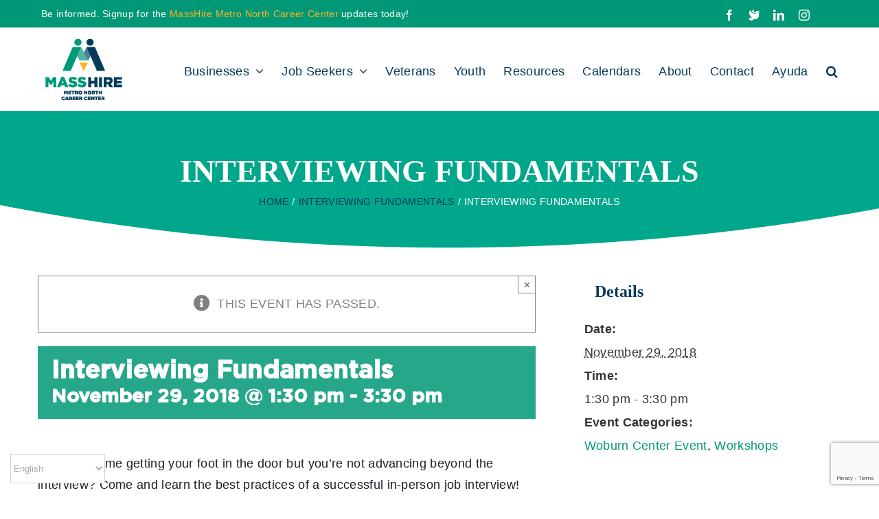

--- FILE ---
content_type: text/html; charset=UTF-8
request_url: https://masshiremncareers.com/event/interviewing-fundamentals-3-2018-11-29/
body_size: 22680
content:
<!DOCTYPE html><html class="avada-html-layout-wide avada-html-header-position-top" lang="en-US" prefix="og: http://ogp.me/ns# fb: http://ogp.me/ns/fb#"><head><meta http-equiv="X-UA-Compatible" content="IE=edge" /><meta http-equiv="Content-Type" content="text/html; charset=utf-8"/><meta name="viewport" content="width=device-width, initial-scale=1" /><link rel='stylesheet' id='tribe-events-views-v2-bootstrap-datepicker-styles-css' href='https://masshiremncareers.com/wp-content/plugins/the-events-calendar/vendor/bootstrap-datepicker/css/bootstrap-datepicker.standalone.min.css' type='text/css' media='all' /><link rel='stylesheet' id='tec-variables-skeleton-css' href='https://masshiremncareers.com/wp-content/cache/autoptimize/css/autoptimize_single_9428f6bcbe2fc7ba08c8adfbecc4210c.css' type='text/css' media='all' /><link rel='stylesheet' id='tribe-common-skeleton-style-css' href='https://masshiremncareers.com/wp-content/cache/autoptimize/css/autoptimize_single_6fb380074d8423d95643ca9b83fdf6a1.css' type='text/css' media='all' /><link rel='stylesheet' id='tribe-tooltipster-css-css' href='https://masshiremncareers.com/wp-content/plugins/the-events-calendar/common/vendor/tooltipster/tooltipster.bundle.min.css' type='text/css' media='all' /><link rel='stylesheet' id='tribe-events-views-v2-skeleton-css' href='https://masshiremncareers.com/wp-content/cache/autoptimize/css/autoptimize_single_e96ff57bd7d12f08d53c48bf7280f66d.css' type='text/css' media='all' /><link rel='stylesheet' id='tec-variables-full-css' href='https://masshiremncareers.com/wp-content/cache/autoptimize/css/autoptimize_single_e953d987860987ee91c5def2c4a99fd8.css' type='text/css' media='all' /><link rel='stylesheet' id='tribe-common-full-style-css' href='https://masshiremncareers.com/wp-content/cache/autoptimize/css/autoptimize_single_3e5e19d3b00d0fd56902fd3ae2047579.css' type='text/css' media='all' /><link rel='stylesheet' id='tribe-events-views-v2-full-css' href='https://masshiremncareers.com/wp-content/cache/autoptimize/css/autoptimize_single_18363e19a2dbc34d0f4b2da0dc5cc84d.css' type='text/css' media='all' /><link rel='stylesheet' id='tribe-events-views-v2-print-css' href='https://masshiremncareers.com/wp-content/cache/autoptimize/css/autoptimize_single_f69387c53223dc1d31ea843245368a48.css' type='text/css' media='print' /><style id="awlb-live-editor">.fusion-builder-live .fusion-builder-live-toolbar .fusion-toolbar-nav > li.fusion-branding .fusion-builder-logo-wrapper .fusiona-avada-logo {background: url( /wp-content/uploads/masshire_logo_sm.png ) no-repeat center !important;
				background-size: contain !important;
				width: 30px;
				height: 30px;}.fusion-builder-live .fusion-builder-live-toolbar .fusion-toolbar-nav > li.fusion-branding .fusion-builder-logo-wrapper .fusiona-avada-logo:before {
					display: none;
				}</style><meta name='robots' content='index, follow, max-image-preview:large, max-snippet:-1, max-video-preview:-1' /><title>Interviewing Fundamentals - MassHire Metro North Career Center</title><link rel="canonical" href="https://masshiremncareers.com/event/interviewing-fundamentals-3-2018-11-29/" /><meta property="og:locale" content="en_US" /><meta property="og:type" content="article" /><meta property="og:title" content="Interviewing Fundamentals - MassHire Metro North Career Center" /><meta property="og:description" content="Is your resume getting your foot in the door but you’re not advancing [...]" /><meta property="og:url" content="https://masshiremncareers.com/event/interviewing-fundamentals-3-2018-11-29/" /><meta property="og:site_name" content="MassHire Metro North Career Center" /><meta property="article:publisher" content="https://www.facebook.com/MassHireMNCareers/" /><meta name="twitter:card" content="summary_large_image" /><meta name="twitter:site" content="@masshiremncc" /> <script type="application/ld+json" class="yoast-schema-graph">{"@context":"https://schema.org","@graph":[{"@type":"WebPage","@id":"https://masshiremncareers.com/event/interviewing-fundamentals-3-2018-11-29/","url":"https://masshiremncareers.com/event/interviewing-fundamentals-3-2018-11-29/","name":"Interviewing Fundamentals - MassHire Metro North Career Center","isPartOf":{"@id":"https://masshiremncareers.com/#website"},"datePublished":"2018-10-11T20:57:37+00:00","breadcrumb":{"@id":"https://masshiremncareers.com/event/interviewing-fundamentals-3-2018-11-29/#breadcrumb"},"inLanguage":"en-US","potentialAction":[{"@type":"ReadAction","target":["https://masshiremncareers.com/event/interviewing-fundamentals-3-2018-11-29/"]}]},{"@type":"BreadcrumbList","@id":"https://masshiremncareers.com/event/interviewing-fundamentals-3-2018-11-29/#breadcrumb","itemListElement":[{"@type":"ListItem","position":1,"name":"Home","item":"https://masshiremncareers.com/"},{"@type":"ListItem","position":2,"name":"Events","item":"https://masshiremncareers.com/events-calendar/"},{"@type":"ListItem","position":3,"name":"Interviewing Fundamentals","item":"https://masshiremncareers.com/event/interviewing-fundamentals-3/"},{"@type":"ListItem","position":4,"name":"Interviewing Fundamentals"}]},{"@type":"WebSite","@id":"https://masshiremncareers.com/#website","url":"https://masshiremncareers.com/","name":"MassHire Metro North Career Center","description":"Your local workforce partner.","publisher":{"@id":"https://masshiremncareers.com/#organization"},"potentialAction":[{"@type":"SearchAction","target":{"@type":"EntryPoint","urlTemplate":"https://masshiremncareers.com/?s={search_term_string}"},"query-input":{"@type":"PropertyValueSpecification","valueRequired":true,"valueName":"search_term_string"}}],"inLanguage":"en-US"},{"@type":"Organization","@id":"https://masshiremncareers.com/#organization","name":"MassHire Metro North Career Center","url":"https://masshiremncareers.com/","logo":{"@type":"ImageObject","inLanguage":"en-US","@id":"https://masshiremncareers.com/#/schema/logo/image/","url":"https://masshiremncstg.wpenginepowered.com/wp-content/uploads/masshire_logo_sm.png","contentUrl":"https://masshiremncstg.wpenginepowered.com/wp-content/uploads/masshire_logo_sm.png","width":150,"height":96,"caption":"MassHire Metro North Career Center"},"image":{"@id":"https://masshiremncareers.com/#/schema/logo/image/"},"sameAs":["https://www.facebook.com/MassHireMNCareers/","https://x.com/masshiremncc","https://www.linkedin.com/company/masshiremetronorthcareercenter/"]},{"@type":"Event","name":"Interviewing Fundamentals","description":"Is your resume getting your foot in the door but you’re not advancing <a href=\"https://masshiremncareers.com/event/interviewing-fundamentals-3-2018-11-29/\"> [...]</a>","url":"https://masshiremncareers.com/event/interviewing-fundamentals-3-2018-11-29/","eventAttendanceMode":"https://schema.org/OfflineEventAttendanceMode","eventStatus":"https://schema.org/EventScheduled","startDate":"2018-11-29T13:30:00-05:00","endDate":"2018-11-29T15:30:00-05:00","location":{"@type":"Place","name":"Woburn Career Center","description":"","url":"","address":{"@type":"PostalAddress","streetAddress":"100 Trade Center, Suite G100","addressLocality":"Woburn","addressRegion":"MA","postalCode":"01801","addressCountry":"United States"},"telephone":"781.932.5500","sameAs":""},"@id":"https://masshiremncareers.com/event/interviewing-fundamentals-3-2018-11-29/#event","mainEntityOfPage":{"@id":"https://masshiremncareers.com/event/interviewing-fundamentals-3-2018-11-29/"}}]}</script> <link rel='dns-prefetch' href='//www.googletagmanager.com' /><link rel="alternate" type="application/rss+xml" title="MassHire Metro North Career Center &raquo; Feed" href="https://masshiremncareers.com/feed/" /><link rel="alternate" type="application/rss+xml" title="MassHire Metro North Career Center &raquo; Comments Feed" href="https://masshiremncareers.com/comments/feed/" /><link rel="alternate" type="text/calendar" title="MassHire Metro North Career Center &raquo; iCal Feed" href="https://masshiremncareers.com/events-calendar/?ical=1" /><link rel="icon" href="https://masshiremncareers.com/wp-content/uploads/masshire_logo_icon.png" type="image/png" /><link rel="alternate" title="oEmbed (JSON)" type="application/json+oembed" href="https://masshiremncareers.com/wp-json/oembed/1.0/embed?url=https%3A%2F%2Fmasshiremncareers.com%2Fevent%2Finterviewing-fundamentals-3-2018-11-29%2F" /><link rel="alternate" title="oEmbed (XML)" type="text/xml+oembed" href="https://masshiremncareers.com/wp-json/oembed/1.0/embed?url=https%3A%2F%2Fmasshiremncareers.com%2Fevent%2Finterviewing-fundamentals-3-2018-11-29%2F&#038;format=xml" /><meta name="description" content="Is your resume getting your foot in the door but you’re not advancing beyond the interview? Come and learn the best practices of a successful in-person job interview!  We will discuss research, CAR Statements, post-interview follow-up and the importance of non-work related activities.  We will also explore how best to navigate an interview’s behavioral and traditional"/><meta property="og:locale" content="en_US"/><meta property="og:type" content="article"/><meta property="og:site_name" content="MassHire Metro North Career Center"/><meta property="og:title" content="Interviewing Fundamentals - MassHire Metro North Career Center"/><meta property="og:description" content="Is your resume getting your foot in the door but you’re not advancing beyond the interview? Come and learn the best practices of a successful in-person job interview!  We will discuss research, CAR Statements, post-interview follow-up and the importance of non-work related activities.  We will also explore how best to navigate an interview’s behavioral and traditional"/><meta property="og:url" content="https://masshiremncareers.com/event/interviewing-fundamentals-3-2018-11-29/"/><meta property="og:image" content="https://masshiremncareers.com/wp-content/uploads/mncc-logo.png"/><meta property="og:image:width" content="122"/><meta property="og:image:height" content="100"/><meta property="og:image:type" content="image/png"/><style id='wp-img-auto-sizes-contain-inline-css' type='text/css'>img:is([sizes=auto i],[sizes^="auto," i]){contain-intrinsic-size:3000px 1500px}
/*# sourceURL=wp-img-auto-sizes-contain-inline-css */</style><link rel='stylesheet' id='tribe-events-v2-single-skeleton-css' href='https://masshiremncareers.com/wp-content/cache/autoptimize/css/autoptimize_single_7816200b8ee0ebe7d38d0b346de2b663.css' type='text/css' media='all' /><link rel='stylesheet' id='tribe-events-v2-single-skeleton-full-css' href='https://masshiremncareers.com/wp-content/cache/autoptimize/css/autoptimize_single_b02b950ef2b84b63332f1161606b126c.css' type='text/css' media='all' /><link rel='stylesheet' id='contact-form-7-css' href='https://masshiremncareers.com/wp-content/cache/autoptimize/css/autoptimize_single_64ac31699f5326cb3c76122498b76f66.css' type='text/css' media='all' /><link rel='stylesheet' id='marketeering-group-dashboard-css' href='https://masshiremncareers.com/wp-content/cache/autoptimize/css/autoptimize_single_01f8ea0d096d602de14fc211d4830b65.css' type='text/css' media='all' /><link rel='stylesheet' id='rtec_styles-css' href='https://masshiremncareers.com/wp-content/cache/autoptimize/css/autoptimize_single_e60560d34ecdf47e9f07a2c3d6ad67d1.css' type='text/css' media='all' /><link rel='stylesheet' id='avada-parent-stylesheet-css' href='https://masshiremncareers.com/wp-content/themes/Avada/style.css' type='text/css' media='all' /><link rel='stylesheet' id='fusion-dynamic-css-css' href='https://masshiremncareers.com/wp-content/uploads/fusion-styles/a219c4427c0749f2b45f9cd16051883b.min.css' type='text/css' media='all' /> <script type="text/javascript" src="https://masshiremncareers.com/wp-includes/js/jquery/jquery.min.js" id="jquery-core-js"></script> <script defer type="text/javascript" src="https://masshiremncareers.com/wp-includes/js/jquery/jquery-migrate.min.js" id="jquery-migrate-js"></script> <script defer type="text/javascript" src="https://masshiremncareers.com/wp-content/cache/autoptimize/js/autoptimize_single_bcdda4c2a25e1250e7218ed644ae04f5.js" id="tribe-common-js"></script> <script defer type="text/javascript" src="https://masshiremncareers.com/wp-content/cache/autoptimize/js/autoptimize_single_ee54704f72f7b625207a9ef7460fb602.js" id="tribe-events-views-v2-breakpoints-js"></script> <script defer type="text/javascript" src="https://masshiremncareers.com/wp-content/cache/autoptimize/js/autoptimize_single_49cea0a781874a962879c2caca9bc322.js" id="marketeering-group-dashboard-js"></script> 
 <script defer type="text/javascript" src="https://www.googletagmanager.com/gtag/js?id=G-D0E0KYPH05" id="google_gtagjs-js"></script> <script defer id="google_gtagjs-js-after" src="[data-uri]"></script> <link rel="https://api.w.org/" href="https://masshiremncareers.com/wp-json/" /><link rel="alternate" title="JSON" type="application/json" href="https://masshiremncareers.com/wp-json/wp/v2/tribe_events/16070" /><link rel="EditURI" type="application/rsd+xml" title="RSD" href="https://masshiremncareers.com/xmlrpc.php?rsd" /><link rel='shortlink' href='https://masshiremncareers.com/?p=16070' /><meta name="generator" content="Site Kit by Google 1.170.0" /><meta name="tec-api-version" content="v1"><meta name="tec-api-origin" content="https://masshiremncareers.com"><link rel="alternate" href="https://masshiremncareers.com/wp-json/tribe/events/v1/events/16070" /><style type="text/css" id="css-fb-visibility">@media screen and (max-width: 640px){.fusion-no-small-visibility{display:none !important;}body .sm-text-align-center{text-align:center !important;}body .sm-text-align-left{text-align:left !important;}body .sm-text-align-right{text-align:right !important;}body .sm-text-align-justify{text-align:justify !important;}body .sm-flex-align-center{justify-content:center !important;}body .sm-flex-align-flex-start{justify-content:flex-start !important;}body .sm-flex-align-flex-end{justify-content:flex-end !important;}body .sm-mx-auto{margin-left:auto !important;margin-right:auto !important;}body .sm-ml-auto{margin-left:auto !important;}body .sm-mr-auto{margin-right:auto !important;}body .fusion-absolute-position-small{position:absolute;width:100%;}.awb-sticky.awb-sticky-small{ position: sticky; top: var(--awb-sticky-offset,0); }}@media screen and (min-width: 641px) and (max-width: 1024px){.fusion-no-medium-visibility{display:none !important;}body .md-text-align-center{text-align:center !important;}body .md-text-align-left{text-align:left !important;}body .md-text-align-right{text-align:right !important;}body .md-text-align-justify{text-align:justify !important;}body .md-flex-align-center{justify-content:center !important;}body .md-flex-align-flex-start{justify-content:flex-start !important;}body .md-flex-align-flex-end{justify-content:flex-end !important;}body .md-mx-auto{margin-left:auto !important;margin-right:auto !important;}body .md-ml-auto{margin-left:auto !important;}body .md-mr-auto{margin-right:auto !important;}body .fusion-absolute-position-medium{position:absolute;width:100%;}.awb-sticky.awb-sticky-medium{ position: sticky; top: var(--awb-sticky-offset,0); }}@media screen and (min-width: 1025px){.fusion-no-large-visibility{display:none !important;}body .lg-text-align-center{text-align:center !important;}body .lg-text-align-left{text-align:left !important;}body .lg-text-align-right{text-align:right !important;}body .lg-text-align-justify{text-align:justify !important;}body .lg-flex-align-center{justify-content:center !important;}body .lg-flex-align-flex-start{justify-content:flex-start !important;}body .lg-flex-align-flex-end{justify-content:flex-end !important;}body .lg-mx-auto{margin-left:auto !important;margin-right:auto !important;}body .lg-ml-auto{margin-left:auto !important;}body .lg-mr-auto{margin-right:auto !important;}body .fusion-absolute-position-large{position:absolute;width:100%;}.awb-sticky.awb-sticky-large{ position: sticky; top: var(--awb-sticky-offset,0); }}</style><style type="text/css" id="fusion-branding-style">#wpadminbar .avada-menu > .ab-item:before,#wpadminbar > #wp-toolbar #wp-admin-bar-fb-edit > .ab-item:before {background: url( /wp-content/uploads/masshire_logo_icon.png ) no-repeat center !important;background-size: auto !important;content: "" !important;
						padding: 2px 0;
						width: 20px;
						height: 20px;
						background-size: contain !important;}</style><style type="text/css" id="wp-custom-css">/* Hide Weekends on the Events Calendar Monthly View */
.tribe-events-calendar-month__header-column[aria-label="Saturday"], .tribe-events-calendar-month__header-column[aria-label="Sunday"], .tribe-events-calendar-month__week .tribe-events-calendar-month__day:nth-of-type(6), .tribe-events-calendar-month__week .tribe-events-calendar-month__day:nth-of-type(7) {
	display: none;
}
.tribe-events .tribe-events-calendar-month__day, .tribe-events .tribe-events-calendar-month__header-column {
    width: var(--tec-grid-width-1-of-5);
}


/* Adjust logo size on mobile */
@media all and (max-width: 479px) {
	.fusion-logo {
		max-width: calc(100% - 100px);
	}
}


/* Fix Events Calendar display */
.tribe-events .tribe-events-calendar-month__day, .tribe-events .tribe-events-calendar-month__header-column {
    width: 100%;
}
#legend_box {
    font: bold 15px / 4em sans-serif;
    margin-bottom: 1.5rem;
}</style> <script defer src="[data-uri]"></script>  <script defer src="https://www.googletagmanager.com/gtag/js?id=UA-121990814-8"></script> <script defer src="[data-uri]"></script> <script defer src="[data-uri]"></script><style id='global-styles-inline-css' type='text/css'>:root{--wp--preset--aspect-ratio--square: 1;--wp--preset--aspect-ratio--4-3: 4/3;--wp--preset--aspect-ratio--3-4: 3/4;--wp--preset--aspect-ratio--3-2: 3/2;--wp--preset--aspect-ratio--2-3: 2/3;--wp--preset--aspect-ratio--16-9: 16/9;--wp--preset--aspect-ratio--9-16: 9/16;--wp--preset--color--black: #000000;--wp--preset--color--cyan-bluish-gray: #abb8c3;--wp--preset--color--white: #ffffff;--wp--preset--color--pale-pink: #f78da7;--wp--preset--color--vivid-red: #cf2e2e;--wp--preset--color--luminous-vivid-orange: #ff6900;--wp--preset--color--luminous-vivid-amber: #fcb900;--wp--preset--color--light-green-cyan: #7bdcb5;--wp--preset--color--vivid-green-cyan: #00d084;--wp--preset--color--pale-cyan-blue: #8ed1fc;--wp--preset--color--vivid-cyan-blue: #0693e3;--wp--preset--color--vivid-purple: #9b51e0;--wp--preset--color--awb-color-1: #ffffff;--wp--preset--color--awb-color-2: #f6f6f6;--wp--preset--color--awb-color-3: #eaeaea;--wp--preset--color--awb-color-4: #fcb424;--wp--preset--color--awb-color-5: #009876;--wp--preset--color--awb-color-6: #747474;--wp--preset--color--awb-color-7: #333333;--wp--preset--color--awb-color-8: #003a5c;--wp--preset--color--awb-color-custom-10: #ebeaea;--wp--preset--color--awb-color-custom-11: #e0dede;--wp--preset--color--awb-color-custom-12: rgba(235,234,234,0.8);--wp--preset--color--awb-color-custom-13: #a0ce4e;--wp--preset--color--awb-color-custom-14: #000000;--wp--preset--color--awb-color-custom-15: #1d1d26;--wp--preset--color--awb-color-custom-16: #f9f9f9;--wp--preset--color--awb-color-custom-17: #efefef;--wp--preset--gradient--vivid-cyan-blue-to-vivid-purple: linear-gradient(135deg,rgb(6,147,227) 0%,rgb(155,81,224) 100%);--wp--preset--gradient--light-green-cyan-to-vivid-green-cyan: linear-gradient(135deg,rgb(122,220,180) 0%,rgb(0,208,130) 100%);--wp--preset--gradient--luminous-vivid-amber-to-luminous-vivid-orange: linear-gradient(135deg,rgb(252,185,0) 0%,rgb(255,105,0) 100%);--wp--preset--gradient--luminous-vivid-orange-to-vivid-red: linear-gradient(135deg,rgb(255,105,0) 0%,rgb(207,46,46) 100%);--wp--preset--gradient--very-light-gray-to-cyan-bluish-gray: linear-gradient(135deg,rgb(238,238,238) 0%,rgb(169,184,195) 100%);--wp--preset--gradient--cool-to-warm-spectrum: linear-gradient(135deg,rgb(74,234,220) 0%,rgb(151,120,209) 20%,rgb(207,42,186) 40%,rgb(238,44,130) 60%,rgb(251,105,98) 80%,rgb(254,248,76) 100%);--wp--preset--gradient--blush-light-purple: linear-gradient(135deg,rgb(255,206,236) 0%,rgb(152,150,240) 100%);--wp--preset--gradient--blush-bordeaux: linear-gradient(135deg,rgb(254,205,165) 0%,rgb(254,45,45) 50%,rgb(107,0,62) 100%);--wp--preset--gradient--luminous-dusk: linear-gradient(135deg,rgb(255,203,112) 0%,rgb(199,81,192) 50%,rgb(65,88,208) 100%);--wp--preset--gradient--pale-ocean: linear-gradient(135deg,rgb(255,245,203) 0%,rgb(182,227,212) 50%,rgb(51,167,181) 100%);--wp--preset--gradient--electric-grass: linear-gradient(135deg,rgb(202,248,128) 0%,rgb(113,206,126) 100%);--wp--preset--gradient--midnight: linear-gradient(135deg,rgb(2,3,129) 0%,rgb(40,116,252) 100%);--wp--preset--font-size--small: 13.5px;--wp--preset--font-size--medium: 20px;--wp--preset--font-size--large: 27px;--wp--preset--font-size--x-large: 42px;--wp--preset--font-size--normal: 18px;--wp--preset--font-size--xlarge: 36px;--wp--preset--font-size--huge: 54px;--wp--preset--spacing--20: 0.44rem;--wp--preset--spacing--30: 0.67rem;--wp--preset--spacing--40: 1rem;--wp--preset--spacing--50: 1.5rem;--wp--preset--spacing--60: 2.25rem;--wp--preset--spacing--70: 3.38rem;--wp--preset--spacing--80: 5.06rem;--wp--preset--shadow--natural: 6px 6px 9px rgba(0, 0, 0, 0.2);--wp--preset--shadow--deep: 12px 12px 50px rgba(0, 0, 0, 0.4);--wp--preset--shadow--sharp: 6px 6px 0px rgba(0, 0, 0, 0.2);--wp--preset--shadow--outlined: 6px 6px 0px -3px rgb(255, 255, 255), 6px 6px rgb(0, 0, 0);--wp--preset--shadow--crisp: 6px 6px 0px rgb(0, 0, 0);}:where(.is-layout-flex){gap: 0.5em;}:where(.is-layout-grid){gap: 0.5em;}body .is-layout-flex{display: flex;}.is-layout-flex{flex-wrap: wrap;align-items: center;}.is-layout-flex > :is(*, div){margin: 0;}body .is-layout-grid{display: grid;}.is-layout-grid > :is(*, div){margin: 0;}:where(.wp-block-columns.is-layout-flex){gap: 2em;}:where(.wp-block-columns.is-layout-grid){gap: 2em;}:where(.wp-block-post-template.is-layout-flex){gap: 1.25em;}:where(.wp-block-post-template.is-layout-grid){gap: 1.25em;}.has-black-color{color: var(--wp--preset--color--black) !important;}.has-cyan-bluish-gray-color{color: var(--wp--preset--color--cyan-bluish-gray) !important;}.has-white-color{color: var(--wp--preset--color--white) !important;}.has-pale-pink-color{color: var(--wp--preset--color--pale-pink) !important;}.has-vivid-red-color{color: var(--wp--preset--color--vivid-red) !important;}.has-luminous-vivid-orange-color{color: var(--wp--preset--color--luminous-vivid-orange) !important;}.has-luminous-vivid-amber-color{color: var(--wp--preset--color--luminous-vivid-amber) !important;}.has-light-green-cyan-color{color: var(--wp--preset--color--light-green-cyan) !important;}.has-vivid-green-cyan-color{color: var(--wp--preset--color--vivid-green-cyan) !important;}.has-pale-cyan-blue-color{color: var(--wp--preset--color--pale-cyan-blue) !important;}.has-vivid-cyan-blue-color{color: var(--wp--preset--color--vivid-cyan-blue) !important;}.has-vivid-purple-color{color: var(--wp--preset--color--vivid-purple) !important;}.has-black-background-color{background-color: var(--wp--preset--color--black) !important;}.has-cyan-bluish-gray-background-color{background-color: var(--wp--preset--color--cyan-bluish-gray) !important;}.has-white-background-color{background-color: var(--wp--preset--color--white) !important;}.has-pale-pink-background-color{background-color: var(--wp--preset--color--pale-pink) !important;}.has-vivid-red-background-color{background-color: var(--wp--preset--color--vivid-red) !important;}.has-luminous-vivid-orange-background-color{background-color: var(--wp--preset--color--luminous-vivid-orange) !important;}.has-luminous-vivid-amber-background-color{background-color: var(--wp--preset--color--luminous-vivid-amber) !important;}.has-light-green-cyan-background-color{background-color: var(--wp--preset--color--light-green-cyan) !important;}.has-vivid-green-cyan-background-color{background-color: var(--wp--preset--color--vivid-green-cyan) !important;}.has-pale-cyan-blue-background-color{background-color: var(--wp--preset--color--pale-cyan-blue) !important;}.has-vivid-cyan-blue-background-color{background-color: var(--wp--preset--color--vivid-cyan-blue) !important;}.has-vivid-purple-background-color{background-color: var(--wp--preset--color--vivid-purple) !important;}.has-black-border-color{border-color: var(--wp--preset--color--black) !important;}.has-cyan-bluish-gray-border-color{border-color: var(--wp--preset--color--cyan-bluish-gray) !important;}.has-white-border-color{border-color: var(--wp--preset--color--white) !important;}.has-pale-pink-border-color{border-color: var(--wp--preset--color--pale-pink) !important;}.has-vivid-red-border-color{border-color: var(--wp--preset--color--vivid-red) !important;}.has-luminous-vivid-orange-border-color{border-color: var(--wp--preset--color--luminous-vivid-orange) !important;}.has-luminous-vivid-amber-border-color{border-color: var(--wp--preset--color--luminous-vivid-amber) !important;}.has-light-green-cyan-border-color{border-color: var(--wp--preset--color--light-green-cyan) !important;}.has-vivid-green-cyan-border-color{border-color: var(--wp--preset--color--vivid-green-cyan) !important;}.has-pale-cyan-blue-border-color{border-color: var(--wp--preset--color--pale-cyan-blue) !important;}.has-vivid-cyan-blue-border-color{border-color: var(--wp--preset--color--vivid-cyan-blue) !important;}.has-vivid-purple-border-color{border-color: var(--wp--preset--color--vivid-purple) !important;}.has-vivid-cyan-blue-to-vivid-purple-gradient-background{background: var(--wp--preset--gradient--vivid-cyan-blue-to-vivid-purple) !important;}.has-light-green-cyan-to-vivid-green-cyan-gradient-background{background: var(--wp--preset--gradient--light-green-cyan-to-vivid-green-cyan) !important;}.has-luminous-vivid-amber-to-luminous-vivid-orange-gradient-background{background: var(--wp--preset--gradient--luminous-vivid-amber-to-luminous-vivid-orange) !important;}.has-luminous-vivid-orange-to-vivid-red-gradient-background{background: var(--wp--preset--gradient--luminous-vivid-orange-to-vivid-red) !important;}.has-very-light-gray-to-cyan-bluish-gray-gradient-background{background: var(--wp--preset--gradient--very-light-gray-to-cyan-bluish-gray) !important;}.has-cool-to-warm-spectrum-gradient-background{background: var(--wp--preset--gradient--cool-to-warm-spectrum) !important;}.has-blush-light-purple-gradient-background{background: var(--wp--preset--gradient--blush-light-purple) !important;}.has-blush-bordeaux-gradient-background{background: var(--wp--preset--gradient--blush-bordeaux) !important;}.has-luminous-dusk-gradient-background{background: var(--wp--preset--gradient--luminous-dusk) !important;}.has-pale-ocean-gradient-background{background: var(--wp--preset--gradient--pale-ocean) !important;}.has-electric-grass-gradient-background{background: var(--wp--preset--gradient--electric-grass) !important;}.has-midnight-gradient-background{background: var(--wp--preset--gradient--midnight) !important;}.has-small-font-size{font-size: var(--wp--preset--font-size--small) !important;}.has-medium-font-size{font-size: var(--wp--preset--font-size--medium) !important;}.has-large-font-size{font-size: var(--wp--preset--font-size--large) !important;}.has-x-large-font-size{font-size: var(--wp--preset--font-size--x-large) !important;}
/*# sourceURL=global-styles-inline-css */</style><link rel='stylesheet' id='wp-block-library-css' href='https://masshiremncareers.com/wp-includes/css/dist/block-library/style.min.css' type='text/css' media='all' /><style id='wp-block-library-inline-css' type='text/css'>/*wp_block_styles_on_demand_placeholder:696a31ad86031*/
/*# sourceURL=wp-block-library-inline-css */</style><style id='wp-block-library-theme-inline-css' type='text/css'>.wp-block-audio :where(figcaption){color:#555;font-size:13px;text-align:center}.is-dark-theme .wp-block-audio :where(figcaption){color:#ffffffa6}.wp-block-audio{margin:0 0 1em}.wp-block-code{border:1px solid #ccc;border-radius:4px;font-family:Menlo,Consolas,monaco,monospace;padding:.8em 1em}.wp-block-embed :where(figcaption){color:#555;font-size:13px;text-align:center}.is-dark-theme .wp-block-embed :where(figcaption){color:#ffffffa6}.wp-block-embed{margin:0 0 1em}.blocks-gallery-caption{color:#555;font-size:13px;text-align:center}.is-dark-theme .blocks-gallery-caption{color:#ffffffa6}:root :where(.wp-block-image figcaption){color:#555;font-size:13px;text-align:center}.is-dark-theme :root :where(.wp-block-image figcaption){color:#ffffffa6}.wp-block-image{margin:0 0 1em}.wp-block-pullquote{border-bottom:4px solid;border-top:4px solid;color:currentColor;margin-bottom:1.75em}.wp-block-pullquote :where(cite),.wp-block-pullquote :where(footer),.wp-block-pullquote__citation{color:currentColor;font-size:.8125em;font-style:normal;text-transform:uppercase}.wp-block-quote{border-left:.25em solid;margin:0 0 1.75em;padding-left:1em}.wp-block-quote cite,.wp-block-quote footer{color:currentColor;font-size:.8125em;font-style:normal;position:relative}.wp-block-quote:where(.has-text-align-right){border-left:none;border-right:.25em solid;padding-left:0;padding-right:1em}.wp-block-quote:where(.has-text-align-center){border:none;padding-left:0}.wp-block-quote.is-large,.wp-block-quote.is-style-large,.wp-block-quote:where(.is-style-plain){border:none}.wp-block-search .wp-block-search__label{font-weight:700}.wp-block-search__button{border:1px solid #ccc;padding:.375em .625em}:where(.wp-block-group.has-background){padding:1.25em 2.375em}.wp-block-separator.has-css-opacity{opacity:.4}.wp-block-separator{border:none;border-bottom:2px solid;margin-left:auto;margin-right:auto}.wp-block-separator.has-alpha-channel-opacity{opacity:1}.wp-block-separator:not(.is-style-wide):not(.is-style-dots){width:100px}.wp-block-separator.has-background:not(.is-style-dots){border-bottom:none;height:1px}.wp-block-separator.has-background:not(.is-style-wide):not(.is-style-dots){height:2px}.wp-block-table{margin:0 0 1em}.wp-block-table td,.wp-block-table th{word-break:normal}.wp-block-table :where(figcaption){color:#555;font-size:13px;text-align:center}.is-dark-theme .wp-block-table :where(figcaption){color:#ffffffa6}.wp-block-video :where(figcaption){color:#555;font-size:13px;text-align:center}.is-dark-theme .wp-block-video :where(figcaption){color:#ffffffa6}.wp-block-video{margin:0 0 1em}:root :where(.wp-block-template-part.has-background){margin-bottom:0;margin-top:0;padding:1.25em 2.375em}
/*# sourceURL=/wp-includes/css/dist/block-library/theme.min.css */</style><style id='classic-theme-styles-inline-css' type='text/css'>/*! This file is auto-generated */
.wp-block-button__link{color:#fff;background-color:#32373c;border-radius:9999px;box-shadow:none;text-decoration:none;padding:calc(.667em + 2px) calc(1.333em + 2px);font-size:1.125em}.wp-block-file__button{background:#32373c;color:#fff;text-decoration:none}
/*# sourceURL=/wp-includes/css/classic-themes.min.css */</style></head><body class="wp-singular tribe_events-template-default single single-tribe_events postid-16070 wp-theme-Avada wp-child-theme-Avada-Child-Theme tribe-events-page-template tribe-no-js tribe-filter-live awb-no-sidebars fusion-image-hovers fusion-pagination-sizing fusion-button_type-flat fusion-button_span-no fusion-button_gradient-linear avada-image-rollover-circle-yes avada-image-rollover-yes avada-image-rollover-direction-center_horiz fusion-body ltr fusion-sticky-header no-tablet-sticky-header no-mobile-sticky-header avada-has-rev-slider-styles fusion-disable-outline fusion-sub-menu-fade mobile-logo-pos-left layout-wide-mode avada-has-boxed-modal-shadow-none layout-scroll-offset-full avada-has-zero-margin-offset-top fusion-top-header menu-text-align-left mobile-menu-design-modern fusion-show-pagination-text fusion-header-layout-v3 avada-responsive avada-footer-fx-none avada-menu-highlight-style-bar fusion-search-form-clean fusion-main-menu-search-dropdown fusion-avatar-square avada-sticky-shrinkage avada-dropdown-styles avada-blog-layout-large alternate avada-blog-archive-layout-medium avada-ec-not-100-width avada-ec-meta-layout-sidebar avada-header-shadow-no avada-menu-icon-position-left avada-has-megamenu-shadow avada-has-mainmenu-dropdown-divider avada-has-header-100-width avada-has-pagetitle-100-width avada-has-pagetitle-bg-full avada-has-main-nav-search-icon avada-has-100-footer avada-has-breadcrumb-mobile-hidden avada-has-pagetitlebar-retina-bg-image avada-has-titlebar-bar_and_content avada-has-pagination-padding avada-flyout-menu-direction-fade avada-ec-views-v2 events-single tribe-events-style-full tribe-events-style-theme" data-awb-post-id="16070"> <a class="skip-link screen-reader-text" href="#content">Skip to content</a><div id="boxed-wrapper"><div id="wrapper" class="fusion-wrapper"><div id="home" style="position:relative;top:-1px;"></div><header class="fusion-header-wrapper"><div class="fusion-header-v3 fusion-logo-alignment fusion-logo-left fusion-sticky-menu- fusion-sticky-logo- fusion-mobile-logo-1  fusion-mobile-menu-design-modern"><div class="fusion-secondary-header"><div class="fusion-row"><div class="fusion-alignleft"><div class="fusion-contact-info"><span class="fusion-contact-info-phone-number"><a href="https://lp.constantcontactpages.com/sl/qpVZmCZ" target="_blank">Be informed. Signup for the <span style="color:#fcb424">MassHire Metro North Career Center</span> updates today!</a></span></div></div><div class="fusion-alignright"><div class="fusion-social-links-header"><div class="fusion-social-networks"><div class="fusion-social-networks-wrapper"><a  class="fusion-social-network-icon fusion-tooltip fusion-facebook awb-icon-facebook" style title="Facebook" href="https://www.facebook.com/masshiremhmncc" target="_blank" rel="noreferrer"><span class="screen-reader-text">Facebook</span></a><a  class="fusion-social-network-icon fusion-tooltip fa-dove fas" style title="X" href="https://twitter.com/masshiremncc" target="_blank" rel="noopener noreferrer"><span class="screen-reader-text">X</span></a><a  class="fusion-social-network-icon fusion-tooltip fusion-linkedin awb-icon-linkedin" style title="LinkedIn" href="https://www.linkedin.com/company/masshiremetronorthcareercenter/" target="_blank" rel="noopener noreferrer"><span class="screen-reader-text">LinkedIn</span></a><a  class="fusion-social-network-icon fusion-tooltip fusion-instagram awb-icon-instagram" style title="Instagram" href="https://www.instagram.com/masshire_mn_career_center/" target="_blank" rel="noopener noreferrer"><span class="screen-reader-text">Instagram</span></a></div></div></div></div></div></div><div class="fusion-header-sticky-height"></div><div class="fusion-header"><div class="fusion-row"><div class="fusion-logo" data-margin-top="10px" data-margin-bottom="10px" data-margin-left="0px" data-margin-right="0px"> <a class="fusion-logo-link"  href="https://masshiremncareers.com/" > <img src="https://masshiremncareers.com/wp-content/uploads/mncc-logo.png" srcset="https://masshiremncareers.com/wp-content/uploads/mncc-logo.png 1x, https://masshiremncareers.com/wp-content/uploads/mncc-logo-retina.png 2x" width="122" height="100" style="max-height:100px;height:auto;" alt="MassHire Metro North Career Center Logo" data-retina_logo_url="https://masshiremncareers.com/wp-content/uploads/mncc-logo-retina.png" class="fusion-standard-logo" /> <img src="https://masshiremncareers.com/wp-content/uploads/mncc-logo-mobile.png" srcset="https://masshiremncareers.com/wp-content/uploads/mncc-logo-mobile.png 1x, https://masshiremncareers.com/wp-content/uploads/mncc-logo-mobile-retina.png 2x" width="80" height="65" style="max-height:65px;height:auto;" alt="MassHire Metro North Career Center Logo" data-retina_logo_url="https://masshiremncareers.com/wp-content/uploads/mncc-logo-mobile-retina.png" class="fusion-mobile-logo" /> </a></div><nav class="fusion-main-menu" aria-label="Main Menu"><ul id="menu-main-menu" class="fusion-menu"><li  id="menu-item-14078"  class="menu-item menu-item-type-post_type menu-item-object-page menu-item-has-children menu-item-14078 fusion-dropdown-menu"  data-item-id="14078"><a  href="https://masshiremncareers.com/businesses/" class="fusion-bar-highlight"><span class="menu-text">Businesses</span> <span class="fusion-caret"><i class="fusion-dropdown-indicator" aria-hidden="true"></i></span></a><ul class="sub-menu"><li  id="menu-item-15339"  class="menu-item menu-item-type-post_type menu-item-object-page menu-item-15339 fusion-dropdown-submenu" ><a  href="https://masshiremncareers.com/businesses/post-a-job/" class="fusion-bar-highlight"><span>Post a Job</span></a></li><li  id="menu-item-27433"  class="menu-item menu-item-type-post_type menu-item-object-page menu-item-27433 fusion-dropdown-submenu" ><a  href="https://masshiremncareers.com/immigrant-employer-interest-form/" class="fusion-bar-highlight"><span>Immigrant Employer Interest Form</span></a></li><li  id="menu-item-15826"  class="menu-item menu-item-type-post_type menu-item-object-page menu-item-15826 fusion-dropdown-submenu" ><a  href="https://masshiremncareers.com/businesses/training-opportunities/" class="fusion-bar-highlight"><span>Training Opportunities</span></a></li></ul></li><li  id="menu-item-14079"  class="menu-item menu-item-type-post_type menu-item-object-page menu-item-has-children menu-item-14079 fusion-dropdown-menu"  data-item-id="14079"><a  href="https://masshiremncareers.com/jobseekers/" class="fusion-bar-highlight"><span class="menu-text">Job Seekers</span> <span class="fusion-caret"><i class="fusion-dropdown-indicator" aria-hidden="true"></i></span></a><ul class="sub-menu"><li  id="menu-item-15341"  class="menu-item menu-item-type-post_type menu-item-object-page menu-item-15341 fusion-dropdown-submenu" ><a  href="https://masshiremncareers.com/jobseekers/getting-started/" class="fusion-bar-highlight"><span>Getting Started</span></a></li><li  id="menu-item-24444"  class="menu-item menu-item-type-post_type menu-item-object-page menu-item-24444 fusion-dropdown-submenu" ><a  href="https://masshiremncareers.com/jobseekers/job-postings/" class="fusion-bar-highlight"><span>Hot Jobs</span></a></li><li  id="menu-item-24449"  class="menu-item menu-item-type-post_type menu-item-object-page menu-item-24449 fusion-dropdown-submenu" ><a  href="https://masshiremncareers.com/jobseekers/recruitments/" class="fusion-bar-highlight"><span>Recruitments &#038; Training Opportunities</span></a></li><li  id="menu-item-22739"  class="menu-item menu-item-type-post_type menu-item-object-page menu-item-22739 fusion-dropdown-submenu" ><a  href="https://masshiremncareers.com/career-development-options-cdo/" class="fusion-bar-highlight"><span>Process to Request Career Advising Services and Training Funding</span></a></li><li  id="menu-item-15342"  class="menu-item menu-item-type-post_type menu-item-object-page menu-item-15342 fusion-dropdown-submenu" ><a  href="https://masshiremncareers.com/jobseekers/resource-library/" class="fusion-bar-highlight"><span>Resource Library</span></a></li><li  id="menu-item-26455"  class="menu-item menu-item-type-post_type menu-item-object-page menu-item-26455 fusion-dropdown-submenu" ><a  href="https://masshiremncareers.com/returning-citizens-resources/" class="fusion-bar-highlight"><span>Returning Citizens Resources</span></a></li><li  id="menu-item-22166"  class="menu-item menu-item-type-post_type menu-item-object-page menu-item-22166 fusion-dropdown-submenu" ><a  href="https://masshiremncareers.com/important-notices/" class="fusion-bar-highlight"><span>Important Notices</span></a></li><li  id="menu-item-15945"  class="menu-item menu-item-type-post_type menu-item-object-page menu-item-15945 fusion-dropdown-submenu" ><a  href="https://masshiremncareers.com/jobseekers/disability-resources/" class="fusion-bar-highlight"><span>Disability Resources</span></a></li><li  id="menu-item-15830"  class="menu-item menu-item-type-post_type menu-item-object-page menu-item-15830 fusion-dropdown-submenu" ><a  href="https://masshiremncareers.com/jobseekers/job-training/" class="fusion-bar-highlight"><span>Job Training</span></a></li><li  id="menu-item-15343"  class="menu-item menu-item-type-post_type menu-item-object-page menu-item-15343 fusion-dropdown-submenu" ><a  href="https://masshiremncareers.com/jobseekers/unemployment/" class="fusion-bar-highlight"><span>Unemployment</span></a></li><li  id="menu-item-15340"  class="menu-item menu-item-type-post_type menu-item-object-page menu-item-15340 fusion-dropdown-submenu" ><a  href="https://masshiremncareers.com/jobseekers/found-a-job/" class="fusion-bar-highlight"><span>Found a Job</span></a></li></ul></li><li  id="menu-item-15344"  class="menu-item menu-item-type-post_type menu-item-object-page menu-item-15344"  data-item-id="15344"><a  href="https://masshiremncareers.com/veteran-services/" class="fusion-bar-highlight"><span class="menu-text">Veterans</span></a></li><li  id="menu-item-14080"  class="menu-item menu-item-type-post_type menu-item-object-page menu-item-14080"  data-item-id="14080"><a  href="https://masshiremncareers.com/youth/" class="fusion-bar-highlight"><span class="menu-text">Youth</span></a></li><li  id="menu-item-14577"  class="menu-item menu-item-type-post_type menu-item-object-page menu-item-14577"  data-item-id="14577"><a  href="https://masshiremncareers.com/resources/" class="fusion-bar-highlight"><span class="menu-text">Resources</span></a></li><li  id="menu-item-14801"  class="menu-item menu-item-type-post_type menu-item-object-page menu-item-14801"  data-item-id="14801"><a  href="https://masshiremncareers.com/events/" class="fusion-bar-highlight"><span class="menu-text">Calendars</span></a></li><li  id="menu-item-14081"  class="menu-item menu-item-type-post_type menu-item-object-page menu-item-14081"  data-item-id="14081"><a  href="https://masshiremncareers.com/about/" class="fusion-bar-highlight"><span class="menu-text">About</span></a></li><li  id="menu-item-14082"  class="menu-item menu-item-type-post_type menu-item-object-page menu-item-14082"  data-item-id="14082"><a  href="https://masshiremncareers.com/contact/" class="fusion-bar-highlight"><span class="menu-text">Contact</span></a></li><li  id="menu-item-23803"  class="menu-item menu-item-type-post_type menu-item-object-page menu-item-23803"  data-item-id="23803"><a  href="https://masshiremncareers.com/espanol/" class="fusion-bar-highlight"><span class="menu-text">Ayuda</span></a></li><li class="fusion-custom-menu-item fusion-main-menu-search"><a class="fusion-main-menu-icon fusion-bar-highlight" href="#" aria-label="Search" data-title="Search" title="Search" role="button" aria-expanded="false"></a><div class="fusion-custom-menu-item-contents"><form role="search" class="searchform fusion-search-form  fusion-search-form-clean" method="get" action="https://masshiremncareers.com/"><div class="fusion-search-form-content"><div class="fusion-search-field search-field"> <label><span class="screen-reader-text">Search for:</span> <input type="search" value="" name="s" class="s" placeholder="Search..." required aria-required="true" aria-label="Search..."/> </label></div><div class="fusion-search-button search-button"> <input type="submit" class="fusion-search-submit searchsubmit" aria-label="Search" value="&#xf002;" /></div></div></form></div></li></ul></nav><div class="fusion-mobile-menu-icons"> <a href="#" class="fusion-icon awb-icon-bars" aria-label="Toggle mobile menu" aria-expanded="false"></a></div><nav class="fusion-mobile-nav-holder fusion-mobile-menu-text-align-left" aria-label="Main Menu Mobile"></nav></div></div></div><div class="fusion-clearfix"></div></header><div id="sliders-container" class="fusion-slider-visibility"></div><section class="avada-page-titlebar-wrapper" aria-labelledby="awb-ptb-heading"><div class="fusion-page-title-bar fusion-page-title-bar-none fusion-page-title-bar-center"><div class="fusion-page-title-row"><div class="fusion-page-title-wrapper"><div class="fusion-page-title-captions"><h1 id="awb-ptb-heading" class="entry-title">Interviewing Fundamentals</h1><div class="fusion-page-title-secondary"><nav class="fusion-breadcrumbs awb-yoast-breadcrumbs" aria-label="Breadcrumb"><ol class="awb-breadcrumb-list"><li class="fusion-breadcrumb-item awb-breadcrumb-sep awb-home" ><a href="https://masshiremncareers.com" class="fusion-breadcrumb-link"><span >Home</span></a></li><li class="fusion-breadcrumb-item awb-breadcrumb-sep" ><a href="https://masshiremncareers.com/event/interviewing-fundamentals-3/" class="fusion-breadcrumb-link"><span >Interviewing Fundamentals</span></a></li><li class="fusion-breadcrumb-item"  aria-current="page"><span  class="breadcrumb-leaf">Interviewing Fundamentals</span></li></ol></nav></div></div></div></div></div></section><main id="main" class="clearfix "><div class="fusion-row" style=""><section id="content" style="float: left; --sidebar_gutter: 6%"><div id="tribe-events-pg-template"><div class="tribe-events-before-html"></div><span class="tribe-events-ajax-loading"><img class="tribe-events-spinner-medium" src="https://masshiremncareers.com/wp-content/plugins/the-events-calendar/src/resources/images/tribe-loading.gif" alt="Loading Events" /></span><div id="tribe-events-content" class="tribe-events-single"><div class="fusion-alert alert general alert-info fusion-alert-center tribe-events-notices fusion-alert-capitalize awb-alert-native-link-color alert-dismissable awb-alert-close-boxed" role="alert"><div class="fusion-alert-content-wrapper"><span class="alert-icon"><i class="awb-icon-info-circle" aria-hidden="true"></i></span><span class="fusion-alert-content"><span>This event has passed.</span></span></div><button type="button" class="close toggle-alert" data-dismiss="alert" aria-label="Close">&times;</button></div><div id="post-16070" class="post-16070 tribe_events type-tribe_events status-publish hentry tribe_events_cat-woburn-center-event tribe_events_cat-workshops cat_woburn-center-event cat_workshops"><div class="fusion-events-featured-image fusion-events-single-title"><div class="fusion-events-single-title-content"><h2 class="tribe-events-single-event-title summary entry-title">Interviewing Fundamentals</h2><div class="tribe-events-schedule updated published tribe-clearfix"><h3><span class="tribe-event-date-start">November 29, 2018 @ 1:30 pm</span> - <span class="tribe-event-time">3:30 pm</span></h3></div></div></div><div class="tribe-events-single-event-description tribe-events-content entry-content description"><p>Is your resume getting your foot in the door but you’re not advancing beyond the interview? Come and learn the best practices of a successful in-person job interview!  We will discuss research, CAR Statements, post-interview follow-up and the importance of non-work related activities.  We will also explore how best to navigate an interview’s behavioral and traditional questions.</p></div><div class="tribe-events tribe-common"><div class="tribe-events-c-subscribe-dropdown__container"><div class="tribe-events-c-subscribe-dropdown"><div class="tribe-common-c-btn-border tribe-events-c-subscribe-dropdown__button"> <svg
 class="tribe-common-c-svgicon tribe-common-c-svgicon--cal-export tribe-events-c-subscribe-dropdown__export-icon" 	aria-hidden="true"
 viewBox="0 0 23 17"
 xmlns="http://www.w3.org/2000/svg"
> <path fill-rule="evenodd" clip-rule="evenodd" d="M.128.896V16.13c0 .211.145.383.323.383h15.354c.179 0 .323-.172.323-.383V.896c0-.212-.144-.383-.323-.383H.451C.273.513.128.684.128.896Zm16 6.742h-.901V4.679H1.009v10.729h14.218v-3.336h.901V7.638ZM1.01 1.614h14.218v2.058H1.009V1.614Z" /> <path d="M20.5 9.846H8.312M18.524 6.953l2.89 2.909-2.855 2.855" stroke-width="1.2" stroke-linecap="round" stroke-linejoin="round"/> </svg> <button
 class="tribe-events-c-subscribe-dropdown__button-text"
 aria-expanded="false"
 aria-controls="tribe-events-subscribe-dropdown-content"
 aria-label="View links to add events to your calendar"
 > Add to calendar </button> <svg
 class="tribe-common-c-svgicon tribe-common-c-svgicon--caret-down tribe-events-c-subscribe-dropdown__button-icon" 	aria-hidden="true"
 viewBox="0 0 10 7"
 xmlns="http://www.w3.org/2000/svg"
> <path fill-rule="evenodd" clip-rule="evenodd" d="M1.008.609L5 4.6 8.992.61l.958.958L5 6.517.05 1.566l.958-.958z" class="tribe-common-c-svgicon__svg-fill"/> </svg></div><div id="tribe-events-subscribe-dropdown-content" class="tribe-events-c-subscribe-dropdown__content"><ul class="tribe-events-c-subscribe-dropdown__list"><li class="tribe-events-c-subscribe-dropdown__list-item tribe-events-c-subscribe-dropdown__list-item--gcal"> <a
 href="https://www.google.com/calendar/event?action=TEMPLATE&#038;dates=20181129T133000/20181129T153000&#038;text=Interviewing%20Fundamentals&#038;details=Is+your+resume+getting+your+foot+in+the+door+but+you%E2%80%99re+not+advancing+beyond+the+interview%3F+Come+and+learn+the+best+practices+of+a+successful+in-person%C2%A0job+interview%21%C2%A0+We+will+discuss+research%2C+CAR+Statements%2C+post-interview+follow-up+and+the+importance+of+non-work+related+activities.%C2%A0+We+will+also+explore+how+best+to+navigate+an+interview%E2%80%99s+behavioral+and+traditional+questions.&#038;location=Woburn%20Career%20Center,%20100%20Trade%20Center,%20Suite%20G100,%20Woburn,%20MA,%2001801,%20United%20States&#038;trp=false&#038;ctz=America/New_York&#038;sprop=website:https://masshiremncareers.com"
 class="tribe-events-c-subscribe-dropdown__list-item-link"
 target="_blank"
 rel="noopener noreferrer nofollow noindex"
 > Google Calendar </a></li><li class="tribe-events-c-subscribe-dropdown__list-item tribe-events-c-subscribe-dropdown__list-item--ical"> <a
 href="webcal://masshiremncareers.com/event/interviewing-fundamentals-3-2018-11-29/?ical=1"
 class="tribe-events-c-subscribe-dropdown__list-item-link"
 target="_blank"
 rel="noopener noreferrer nofollow noindex"
 > iCalendar </a></li><li class="tribe-events-c-subscribe-dropdown__list-item tribe-events-c-subscribe-dropdown__list-item--outlook-365"> <a
 href="https://outlook.office.com/owa/?path=/calendar/action/compose&#038;rrv=addevent&#038;startdt=2018-11-29T13%3A30%3A00-05%3A00&#038;enddt=2018-11-29T15%3A30%3A00-05%3A00&#038;location=Woburn%20Career%20Center,%20100%20Trade%20Center,%20Suite%20G100,%20Woburn,%20MA,%2001801,%20United%20States&#038;subject=Interviewing%20Fundamentals&#038;body=Is%20your%20resume%20getting%20your%20foot%20in%20the%20door%20but%20you%E2%80%99re%20not%20advancing%20beyond%20the%20interview%3F%20Come%20and%20learn%20the%20best%20practices%20of%20a%20successful%20in-person%C2%A0job%20interview%21%C2%A0%20We%20will%20discuss%20research%2C%20CAR%20Statements%2C%20post-interview%20follow-up%20and%20the%20importance%20of%20non-work%20related%20activities.%C2%A0%20We%20will%20also%20explore%20how%20best%20to%20navigate%20an%20interview%E2%80%99s%20behavioral%20and%20traditional%20questions."
 class="tribe-events-c-subscribe-dropdown__list-item-link"
 target="_blank"
 rel="noopener noreferrer nofollow noindex"
 > Outlook 365 </a></li><li class="tribe-events-c-subscribe-dropdown__list-item tribe-events-c-subscribe-dropdown__list-item--outlook-live"> <a
 href="https://outlook.live.com/owa/?path=/calendar/action/compose&#038;rrv=addevent&#038;startdt=2018-11-29T13%3A30%3A00-05%3A00&#038;enddt=2018-11-29T15%3A30%3A00-05%3A00&#038;location=Woburn%20Career%20Center,%20100%20Trade%20Center,%20Suite%20G100,%20Woburn,%20MA,%2001801,%20United%20States&#038;subject=Interviewing%20Fundamentals&#038;body=Is%20your%20resume%20getting%20your%20foot%20in%20the%20door%20but%20you%E2%80%99re%20not%20advancing%20beyond%20the%20interview%3F%20Come%20and%20learn%20the%20best%20practices%20of%20a%20successful%20in-person%C2%A0job%20interview%21%C2%A0%20We%20will%20discuss%20research%2C%20CAR%20Statements%2C%20post-interview%20follow-up%20and%20the%20importance%20of%20non-work%20related%20activities.%C2%A0%20We%20will%20also%20explore%20how%20best%20to%20navigate%20an%20interview%E2%80%99s%20behavioral%20and%20traditional%20questions."
 class="tribe-events-c-subscribe-dropdown__list-item-link"
 target="_blank"
 rel="noopener noreferrer nofollow noindex"
 > Outlook Live </a></li></ul></div></div></div></div></div><div class="fusion-sharing-box fusion-theme-sharing-box fusion-single-sharing-box"><h4>Share This Article</h4><div class="fusion-social-networks boxed-icons"><div class="fusion-social-networks-wrapper"><a  class="fusion-social-network-icon fusion-tooltip fusion-facebook awb-icon-facebook" style="color:var(--sharing_social_links_icon_color);background-color:var(--sharing_social_links_box_color);border-color:var(--sharing_social_links_box_color);" data-placement="top" data-title="Facebook" data-toggle="tooltip" title="Facebook" href="https://www.facebook.com/sharer.php?u=https%3A%2F%2Fmasshiremncareers.com%2Fevent%2Finterviewing-fundamentals-3-2018-11-29%2F&amp;t=Interviewing%20Fundamentals" target="_blank" rel="noreferrer"><span class="screen-reader-text">Facebook</span></a><a  class="fusion-social-network-icon fusion-tooltip fusion-twitter awb-icon-twitter" style="color:var(--sharing_social_links_icon_color);background-color:var(--sharing_social_links_box_color);border-color:var(--sharing_social_links_box_color);" data-placement="top" data-title="X" data-toggle="tooltip" title="X" href="https://x.com/intent/post?url=https%3A%2F%2Fmasshiremncareers.com%2Fevent%2Finterviewing-fundamentals-3-2018-11-29%2F&amp;text=Interviewing%20Fundamentals" target="_blank" rel="noopener noreferrer"><span class="screen-reader-text">X</span></a><a  class="fusion-social-network-icon fusion-tooltip fusion-linkedin awb-icon-linkedin" style="color:var(--sharing_social_links_icon_color);background-color:var(--sharing_social_links_box_color);border-color:var(--sharing_social_links_box_color);" data-placement="top" data-title="LinkedIn" data-toggle="tooltip" title="LinkedIn" href="https://www.linkedin.com/shareArticle?mini=true&amp;url=https%3A%2F%2Fmasshiremncareers.com%2Fevent%2Finterviewing-fundamentals-3-2018-11-29%2F&amp;title=Interviewing%20Fundamentals&amp;summary=Is%20your%20resume%20getting%20your%20foot%20in%20the%20door%20but%20you%E2%80%99re%20not%20advancing%20beyond%20the%20interview%3F%20Come%20and%20learn%20the%20best%20practices%20of%20a%20successful%20in-person%C2%A0job%20interview%21%C2%A0%20We%20will%20discuss%20research%2C%20CAR%20Statements%2C%20post-interview%20follow-up%20and%20the%20importance%20of" target="_blank" rel="noopener noreferrer"><span class="screen-reader-text">LinkedIn</span></a><a  class="fusion-social-network-icon fusion-tooltip fusion-mail awb-icon-mail fusion-last-social-icon" style="color:var(--sharing_social_links_icon_color);background-color:var(--sharing_social_links_box_color);border-color:var(--sharing_social_links_box_color);" data-placement="top" data-title="Email" data-toggle="tooltip" title="Email" href="mailto:?body=https://masshiremncareers.com/event/interviewing-fundamentals-3-2018-11-29/&amp;subject=Interviewing%20Fundamentals" target="_self" rel="noopener noreferrer"><span class="screen-reader-text">Email</span></a><div class="fusion-clearfix"></div></div></div></div><div id="tribe-events-footer"><h3 class="tribe-events-visuallyhidden">Event Navigation</h3><ul class="tribe-events-sub-nav"><li class="tribe-events-nav-previous"><a href="https://masshiremncareers.com/event/career-center-seminar-4-2018-11-29/">Career Center Seminar</a></li><li class="tribe-events-nav-next"><a href="https://masshiremncareers.com/event/interviewing-workshop/">Interviewing Workshop</a></li></ul></div></div><div class="tribe-events-after-html"></div></div></section><aside id="sidebar" class="sidebar fusion-widget-area fusion-content-widget-area fusion-sidebar-right" style="float: right;" data=""><div class="tribe-events-single-section tribe-events-event-meta primary tribe-clearfix"><div class="tribe-events-meta-group tribe-events-meta-group-details"><h4 class="tribe-events-single-section-title"> Details</h4><ul class="tribe-events-meta-list"><li class="tribe-events-meta-item"> <span class="tribe-events-start-date-label tribe-events-meta-label">Date:</span> <span class="tribe-events-meta-value"> <abbr class="tribe-events-abbr tribe-events-start-date published dtstart" title="2018-11-29"> November 29, 2018 </abbr> </span></li><li class="tribe-events-meta-item"> <span class="tribe-events-start-time-label tribe-events-meta-label">Time:</span> <span class="tribe-events-meta-value"><div class="tribe-events-abbr tribe-events-start-time published dtstart" title="2018-11-29"> 1:30 pm - 3:30 pm</div> </span></li><li class="tribe-events-meta-item"><span class="tribe-events-event-categories-label tribe-events-meta-label">Event Categories:</span> <span class="tribe-events-event-categories tribe-events-meta-value"><a href="https://masshiremncareers.com/events-calendar/category/woburn-center-event/" rel="tag">Woburn Center Event</a>, <a href="https://masshiremncareers.com/events-calendar/category/workshops/" rel="tag">Workshops</a></span></li></ul></div><div class="tribe-events-meta-group tribe-events-meta-group-venue"><h4 class="tribe-events-single-section-title"> Venue</h4><ul class="tribe-events-meta-list"><li class="tribe-events-meta-item tribe-venue"> Woburn Career Center</li><li class="tribe-events-meta-item tribe-venue-location"> <address class="tribe-events-address"> <span class="tribe-address"> <span class="tribe-street-address">100 Trade Center, Suite G100</span> <br> <span class="tribe-locality">Woburn</span><span class="tribe-delimiter">,</span> <abbr class="tribe-region tribe-events-abbr" title="Massachusetts">MA</abbr> <span class="tribe-postal-code">01801</span> <span class="tribe-country-name">United States</span> </span> <a class="tribe-events-gmap" href="https://maps.google.com/maps?f=q&#038;source=s_q&#038;hl=en&#038;geocode=&#038;q=100+Trade+Center%2C+Suite+G100+Woburn+MA+01801+United+States" title="Click to view a Google Map" target="_blank" rel="noreferrer noopener">+ Google Map</a> </address></li><li class="tribe-events-meta-item"> <span class="tribe-venue-tel-label tribe-events-meta-label">Phone</span> <span class="tribe-venue-tel tribe-events-meta-value"> 781.932.5500 </span></li></ul></div><div class="tribe-events-meta-group tribe-events-meta-group-gmap"><div class="tribe-events-venue-map"><div id="tribe-events-gmap-0" style="height: 350px; width: 100%" aria-hidden="true"></div></div></div><span style="display:none;" id="rtec-js-move-flag" data-location="tribe_events_single_event_before_the_content"></span></div></aside></div></main><div class="fusion-footer"><footer class="fusion-footer-widget-area fusion-widget-area"><div class="fusion-row"><div class="fusion-columns fusion-columns-4 fusion-widget-area"><div class="fusion-column col-lg-3 col-md-3 col-sm-3"></div><div class="fusion-column col-lg-3 col-md-3 col-sm-3"></div><div class="fusion-column col-lg-3 col-md-3 col-sm-3"></div><div class="fusion-column fusion-column-last col-lg-3 col-md-3 col-sm-3"></div><div class="fusion-clearfix"></div></div></div></footer><footer id="footer" class="fusion-footer-copyright-area fusion-footer-copyright-center"><div class="fusion-row"><div class="fusion-copyright-content"><div class="fusion-copyright-notice"><div> MassHire Metro North is an EEO Employer. Auxiliary aids or services are available upon request to individuals with disabilities. MassHire Programs & Services are funded in full by US Department of Labor (USDOL) Employment and Training Administration grants. (Additional details furnished upon request.) <br><br>© <script>document.write(new Date().getFullYear());</script> MassHire. All Rights Reserved.   | <a href="/accessibility/"> Accessibility Statement</a></div></div></div></div></footer></div></div></div> <a class="fusion-one-page-text-link fusion-page-load-link" tabindex="-1" href="#" aria-hidden="true">Page load link</a><div class="avada-footer-scripts"> <script defer src="[data-uri]"></script><script type="speculationrules">{"prefetch":[{"source":"document","where":{"and":[{"href_matches":"/*"},{"not":{"href_matches":["/wp-*.php","/wp-admin/*","/wp-content/uploads/*","/wp-content/*","/wp-content/plugins/*","/wp-content/themes/Avada-Child-Theme/*","/wp-content/themes/Avada/*","/*\\?(.+)"]}},{"not":{"selector_matches":"a[rel~=\"nofollow\"]"}},{"not":{"selector_matches":".no-prefetch, .no-prefetch a"}}]},"eagerness":"conservative"}]}</script> <div class="gtranslate_wrapper" id="gt-wrapper-72765435"></div><script defer src="[data-uri]"></script> <script defer src="[data-uri]"></script> <script defer src="[data-uri]"></script><script defer type="text/javascript" src="https://masshiremncareers.com/wp-content/plugins/the-events-calendar/vendor/bootstrap-datepicker/js/bootstrap-datepicker.min.js" id="tribe-events-views-v2-bootstrap-datepicker-js"></script> <script defer type="text/javascript" src="https://masshiremncareers.com/wp-content/cache/autoptimize/js/autoptimize_single_01251bd531b19d7b5bf2aa83b6aa7f8b.js" id="tribe-events-views-v2-viewport-js"></script> <script defer type="text/javascript" src="https://masshiremncareers.com/wp-content/cache/autoptimize/js/autoptimize_single_914a9df7b71020a188d4fdb01f482a17.js" id="tribe-events-views-v2-accordion-js"></script> <script defer type="text/javascript" src="https://masshiremncareers.com/wp-content/cache/autoptimize/js/autoptimize_single_c8e5d9c7b4772a11f5e01d4dbd6b782f.js" id="tribe-events-views-v2-view-selector-js"></script> <script defer type="text/javascript" src="https://masshiremncareers.com/wp-content/cache/autoptimize/js/autoptimize_single_75d2114a8936da9ae6b3d9871481860f.js" id="tribe-events-views-v2-ical-links-js"></script> <script defer type="text/javascript" src="https://masshiremncareers.com/wp-content/cache/autoptimize/js/autoptimize_single_953d15f72048ff7e0cfaff2b3318e7fe.js" id="tribe-events-views-v2-navigation-scroll-js"></script> <script defer type="text/javascript" src="https://masshiremncareers.com/wp-content/cache/autoptimize/js/autoptimize_single_d0ae7594825dad316eb94941b704dd9f.js" id="tribe-events-views-v2-multiday-events-js"></script> <script defer type="text/javascript" src="https://masshiremncareers.com/wp-content/cache/autoptimize/js/autoptimize_single_526ed2c3349b33dac92451126e268657.js" id="tribe-events-views-v2-month-mobile-events-js"></script> <script defer type="text/javascript" src="https://masshiremncareers.com/wp-content/cache/autoptimize/js/autoptimize_single_f309be372cc1f791bbd40a53a326cefc.js" id="tribe-events-views-v2-month-grid-js"></script> <script defer type="text/javascript" src="https://masshiremncareers.com/wp-content/plugins/the-events-calendar/common/vendor/tooltipster/tooltipster.bundle.min.js" id="tribe-tooltipster-js"></script> <script defer type="text/javascript" src="https://masshiremncareers.com/wp-content/cache/autoptimize/js/autoptimize_single_322215534c94bc5f07dabce3f9511620.js" id="tribe-events-views-v2-tooltip-js"></script> <script defer type="text/javascript" src="https://masshiremncareers.com/wp-content/cache/autoptimize/js/autoptimize_single_0284c46e7c516e8bf526538ebedab2dd.js" id="tribe-events-views-v2-events-bar-js"></script> <script defer type="text/javascript" src="https://masshiremncareers.com/wp-content/cache/autoptimize/js/autoptimize_single_b856bde976b66f41b3364c965bc75017.js" id="tribe-events-views-v2-events-bar-inputs-js"></script> <script defer type="text/javascript" src="https://masshiremncareers.com/wp-content/cache/autoptimize/js/autoptimize_single_6cae15abd2eca83a9ac5760dfdb1e2b8.js" id="tribe-events-views-v2-datepicker-js"></script> <script defer type="text/javascript" src="https://masshiremncareers.com/wp-content/cache/autoptimize/js/autoptimize_single_2dbe04ebc9e6e31b028f4345684c56d6.js" id="tec-user-agent-js"></script> <script type="text/javascript" src="https://masshiremncareers.com/wp-includes/js/dist/hooks.min.js" id="wp-hooks-js"></script> <script type="text/javascript" src="https://masshiremncareers.com/wp-includes/js/dist/i18n.min.js" id="wp-i18n-js"></script> <script defer id="wp-i18n-js-after" src="[data-uri]"></script> <script defer type="text/javascript" src="https://masshiremncareers.com/wp-content/cache/autoptimize/js/autoptimize_single_96e7dc3f0e8559e4a3f3ca40b17ab9c3.js" id="swv-js"></script> <script defer id="contact-form-7-js-before" src="[data-uri]"></script> <script defer type="text/javascript" src="https://masshiremncareers.com/wp-content/cache/autoptimize/js/autoptimize_single_2912c657d0592cc532dff73d0d2ce7bb.js" id="contact-form-7-js"></script> <script defer id="rtec_scripts-js-extra" src="[data-uri]"></script> <script defer type="text/javascript" src="https://masshiremncareers.com/wp-content/cache/autoptimize/js/autoptimize_single_37a41c8580dfbc31185b28d2f2489974.js" id="rtec_scripts-js"></script> <script defer type="text/javascript" src="https://www.google.com/recaptcha/api.js?render=6LdOh4cUAAAAADvAwVr6oJiCU6Gdv-I4xLvTSh0J&amp;ver=3.0" id="google-recaptcha-js"></script> <script type="text/javascript" src="https://masshiremncareers.com/wp-includes/js/dist/vendor/wp-polyfill.min.js" id="wp-polyfill-js"></script> <script defer id="wpcf7-recaptcha-js-before" src="[data-uri]"></script> <script defer type="text/javascript" src="https://masshiremncareers.com/wp-content/cache/autoptimize/js/autoptimize_single_ec0187677793456f98473f49d9e9b95f.js" id="wpcf7-recaptcha-js"></script> <script defer type="text/javascript" src="https://maps.googleapis.com/maps/api/js?key=AIzaSyDqCz-cUywk17wnW6YK49-C_GrEV1a9XQ8&amp;callback=Function.prototype&amp;ver=6.15.14" id="tribe-events-google-maps-js"></script> <script defer id="tribe_events_embedded_map-js-extra" src="[data-uri]"></script> <script defer type="text/javascript" src="https://masshiremncareers.com/wp-content/cache/autoptimize/js/autoptimize_single_5af4adb122026bcfc6b8debc1a176812.js" id="tribe_events_embedded_map-js"></script> <script type="text/javascript" id="gt_widget_script_72765435-js-before">window.gtranslateSettings = /* document.write */ window.gtranslateSettings || {};window.gtranslateSettings['72765435'] = {"default_language":"en","languages":["ar","zh-CN","nl","en","fr","de","ht","it","pt","ru","es"],"url_structure":"none","wrapper_selector":"#gt-wrapper-72765435","select_language_label":"Select Language","horizontal_position":"left","vertical_position":"bottom","flags_location":"\/wp-content\/plugins\/gtranslate\/flags\/"};
//# sourceURL=gt_widget_script_72765435-js-before</script><script src="https://masshiremncareers.com/wp-content/plugins/gtranslate/js/dropdown.js" data-no-optimize="1" data-no-minify="1" data-gt-orig-url="/event/interviewing-fundamentals-3-2018-11-29/" data-gt-orig-domain="masshiremncareers.com" data-gt-widget-id="72765435" defer></script><script defer type="text/javascript" src="https://masshiremncareers.com/wp-content/cache/autoptimize/js/autoptimize_single_6ee34d5acab69cb428cb2d5f4eb00d17.js" id="cssua-js"></script> <script defer type="text/javascript" src="https://masshiremncareers.com/wp-content/cache/autoptimize/js/autoptimize_single_003dfa021ed2e0128a90301d7e853311.js" id="modernizr-js"></script> <script defer id="fusion-js-extra" src="[data-uri]"></script> <script defer type="text/javascript" src="https://masshiremncareers.com/wp-content/cache/autoptimize/js/autoptimize_single_be169937d5d0883137e2aaca364cd2b7.js" id="fusion-js"></script> <script defer type="text/javascript" src="https://masshiremncareers.com/wp-content/cache/autoptimize/js/autoptimize_single_9f2723484a9765b187093c4207d6bf3c.js" id="bootstrap-transition-js"></script> <script defer type="text/javascript" src="https://masshiremncareers.com/wp-content/cache/autoptimize/js/autoptimize_single_bbd737e5303f22d6b2bbd4c4e9bfd2c6.js" id="bootstrap-tooltip-js"></script> <script defer type="text/javascript" src="https://masshiremncareers.com/wp-content/cache/autoptimize/js/autoptimize_single_f48149ac63128657588b45cbed2b1fec.js" id="jquery-easing-js"></script> <script defer type="text/javascript" src="https://masshiremncareers.com/wp-content/cache/autoptimize/js/autoptimize_single_2e6e36db3c1b9680577a026415edbcb0.js" id="jquery-fitvids-js"></script> <script defer id="jquery-lightbox-js-extra" src="[data-uri]"></script> <script defer type="text/javascript" src="https://masshiremncareers.com/wp-content/cache/autoptimize/js/autoptimize_single_fb5881a7938f09b0e3f1263b73858be8.js" id="jquery-lightbox-js"></script> <script defer type="text/javascript" src="https://masshiremncareers.com/wp-content/cache/autoptimize/js/autoptimize_single_fb4bdb07a618c0a0beb22aa24109dfb8.js" id="jquery-mousewheel-js"></script> <script defer type="text/javascript" src="https://masshiremncareers.com/wp-content/cache/autoptimize/js/autoptimize_single_eef83ebcbba649dcd3d4939d9221df41.js" id="jquery-fade-js"></script> <script defer id="fusion-video-general-js-extra" src="[data-uri]"></script> <script defer type="text/javascript" src="https://masshiremncareers.com/wp-content/cache/autoptimize/js/autoptimize_single_9ced60fe6caba9d11e754628a712d540.js" id="fusion-video-general-js"></script> <script defer id="fusion-video-bg-js-extra" src="[data-uri]"></script> <script defer type="text/javascript" src="https://masshiremncareers.com/wp-content/cache/autoptimize/js/autoptimize_single_c051c02f6a61e71c64638e6e14a89ee2.js" id="fusion-video-bg-js"></script> <script defer id="fusion-lightbox-js-extra" src="[data-uri]"></script> <script defer type="text/javascript" src="https://masshiremncareers.com/wp-content/cache/autoptimize/js/autoptimize_single_30879dbc0e6425616bc59cf6e2c91642.js" id="fusion-lightbox-js"></script> <script defer type="text/javascript" src="https://masshiremncareers.com/wp-content/cache/autoptimize/js/autoptimize_single_4e7b623b84397f8d25cfd44c5fe184d8.js" id="fusion-tooltip-js"></script> <script defer type="text/javascript" src="https://masshiremncareers.com/wp-content/cache/autoptimize/js/autoptimize_single_ffcf363b009028499e4714460d6b8184.js" id="fusion-sharing-box-js"></script> <script defer type="text/javascript" src="https://masshiremncareers.com/wp-content/cache/autoptimize/js/autoptimize_single_b9b1312ffca6811375a7e3cd5d861c32.js" id="fusion-youtube-js"></script> <script defer type="text/javascript" src="https://masshiremncareers.com/wp-content/cache/autoptimize/js/autoptimize_single_bba081c42df485f457c306a1e0a07dca.js" id="vimeo-player-js"></script> <script defer type="text/javascript" src="https://masshiremncareers.com/wp-content/cache/autoptimize/js/autoptimize_single_d161a0bcb4a47782fde4b3c43062d673.js" id="fusion-general-global-js"></script> <script defer type="text/javascript" src="https://masshiremncareers.com/wp-content/cache/autoptimize/js/autoptimize_single_8f748de059a315852d506afc6f26d4c2.js" id="lazysizes-js"></script> <script defer type="text/javascript" src="https://masshiremncareers.com/wp-content/cache/autoptimize/js/autoptimize_single_81baa45cd9201ba370683b13be01a2e7.js" id="avada-general-footer-js"></script> <script defer type="text/javascript" src="https://masshiremncareers.com/wp-content/cache/autoptimize/js/autoptimize_single_7b1c380d72c3c6a0b7833242ffdada8f.js" id="avada-quantity-js"></script> <script defer type="text/javascript" src="https://masshiremncareers.com/wp-content/cache/autoptimize/js/autoptimize_single_2287839af1664152d14ecabbd0714c39.js" id="avada-crossfade-images-js"></script> <script defer type="text/javascript" src="https://masshiremncareers.com/wp-content/cache/autoptimize/js/autoptimize_single_8cd6524f55a9d2940362839385a87e1f.js" id="avada-select-js"></script> <script defer type="text/javascript" src="https://masshiremncareers.com/wp-content/cache/autoptimize/js/autoptimize_single_284e0cf027280b3f99252ed10edf7818.js" id="avada-contact-form-7-js"></script> <script defer type="text/javascript" src="https://masshiremncareers.com/wp-content/cache/autoptimize/js/autoptimize_single_130322bbc9cd6726f961f9c8fe884d72.js" id="avada-events-js"></script> <script defer type="text/javascript" src="https://masshiremncareers.com/wp-content/cache/autoptimize/js/autoptimize_single_00db1636af5b159f0aaab9600ae7ebfb.js" id="fusion-alert-js"></script> <script defer type="text/javascript" src="https://masshiremncareers.com/wp-content/cache/autoptimize/js/autoptimize_single_d8e86879cdaa332caf66c0fbfd272c14.js" id="awb-off-canvas-js"></script> <script defer id="fusion-animations-js-extra" src="[data-uri]"></script> <script defer type="text/javascript" src="https://masshiremncareers.com/wp-content/cache/autoptimize/js/autoptimize_single_9591d96374482b3d2ac7ea6ae4b1807d.js" id="fusion-animations-js"></script> <script defer id="avada-fade-js-extra" src="[data-uri]"></script> <script defer type="text/javascript" src="https://masshiremncareers.com/wp-content/cache/autoptimize/js/autoptimize_single_a59f3b11357f4dd13efc452c2113c044.js" id="avada-fade-js"></script> <script defer id="avada-drop-down-js-extra" src="[data-uri]"></script> <script defer type="text/javascript" src="https://masshiremncareers.com/wp-content/cache/autoptimize/js/autoptimize_single_9aeec7e5e2939b26c70e79633ff2109a.js" id="avada-drop-down-js"></script> <script defer id="avada-to-top-js-extra" src="[data-uri]"></script> <script defer type="text/javascript" src="https://masshiremncareers.com/wp-content/cache/autoptimize/js/autoptimize_single_e767c92522643cde28db17ba54e247f5.js" id="avada-to-top-js"></script> <script defer id="avada-header-js-extra" src="[data-uri]"></script> <script defer type="text/javascript" src="https://masshiremncareers.com/wp-content/cache/autoptimize/js/autoptimize_single_f444d533611dcd8ff085ec87f77bff5b.js" id="avada-header-js"></script> <script defer id="avada-menu-js-extra" src="[data-uri]"></script> <script defer type="text/javascript" src="https://masshiremncareers.com/wp-content/cache/autoptimize/js/autoptimize_single_46b65e5e4e78a92c80aea4789f106994.js" id="avada-menu-js"></script> <script defer type="text/javascript" src="https://masshiremncareers.com/wp-content/cache/autoptimize/js/autoptimize_single_eb5f903e7ac186a528905da1fab86029.js" id="bootstrap-scrollspy-js"></script> <script defer type="text/javascript" src="https://masshiremncareers.com/wp-content/cache/autoptimize/js/autoptimize_single_1f3d7b4a259ab7c4b2cf7787bc0dd913.js" id="avada-scrollspy-js"></script> <script defer id="fusion-responsive-typography-js-extra" src="[data-uri]"></script> <script defer type="text/javascript" src="https://masshiremncareers.com/wp-content/cache/autoptimize/js/autoptimize_single_f0745272a16b94bc4703f727488a1ba1.js" id="fusion-responsive-typography-js"></script> <script defer id="fusion-scroll-to-anchor-js-extra" src="[data-uri]"></script> <script defer type="text/javascript" src="https://masshiremncareers.com/wp-content/cache/autoptimize/js/autoptimize_single_43a5ac573687f664af3bb1b534fef17e.js" id="fusion-scroll-to-anchor-js"></script> <script defer id="fusion-video-js-extra" src="[data-uri]"></script> <script defer type="text/javascript" src="https://masshiremncareers.com/wp-content/cache/autoptimize/js/autoptimize_single_d18e2b2e2b3695d213510b54ec284bf1.js" id="fusion-video-js"></script> <script defer type="text/javascript" src="https://masshiremncareers.com/wp-content/cache/autoptimize/js/autoptimize_single_536733bc90192773634d054b1aece98d.js" id="fusion-column-js"></script> <script defer type="text/javascript" src="https://masshiremncareers.com/wp-content/cache/autoptimize/js/autoptimize_single_da0d2a2ab29172780c71cc3724bd803a.js" id="tribe-query-string-js"></script> <script defer src='https://masshiremncareers.com/wp-content/cache/autoptimize/js/autoptimize_single_cb3d1360f762264c72de111954bc7932.js'></script> <script defer type="text/javascript" src="https://masshiremncareers.com/wp-includes/js/underscore.min.js" id="underscore-js"></script> <script defer src='https://masshiremncareers.com/wp-content/cache/autoptimize/js/autoptimize_single_34481ef35a9b1370ee508c495f453a32.js'></script> <script defer type="text/javascript" src="https://masshiremncareers.com/wp-content/cache/autoptimize/js/autoptimize_single_d161e99cd3c1c27cd9579ddbdfc8c8a3.js" id="tribe-events-views-v2-manager-js"></script> <script defer src="[data-uri]"></script> <script type="application/ld+json">{"@context":"https:\/\/schema.org","@type":"BreadcrumbList","itemListElement":[{"@type":"ListItem","position":1,"name":"Home","item":"https:\/\/masshiremncareers.com"},{"@type":"ListItem","position":2,"name":"Interviewing Fundamentals","item":"https:\/\/masshiremncareers.com\/event\/interviewing-fundamentals-3\/"}]}</script><script defer src="[data-uri]"></script> <script defer type="text/javascript" src="https://cdn.userway.org/widget.js"></script> <script defer id="archiveScript" src="//static.ctctcdn.com/js/archive-static/current/archive-static.min.js"></script> </div><section class="to-top-container to-top-right" aria-labelledby="awb-to-top-label"> <a href="#" id="toTop" class="fusion-top-top-link"> <span id="awb-to-top-label" class="screen-reader-text">Go to Top</span> </a></section><script>(function(){function c(){var b=a.contentDocument||a.contentWindow.document;if(b){var d=b.createElement('script');d.innerHTML="window.__CF$cv$params={r:'9bedae1ac8084c41',t:'MTc2ODU2NzIxNS4wMDAwMDA='};var a=document.createElement('script');a.nonce='';a.src='/cdn-cgi/challenge-platform/scripts/jsd/main.js';document.getElementsByTagName('head')[0].appendChild(a);";b.getElementsByTagName('head')[0].appendChild(d)}}if(document.body){var a=document.createElement('iframe');a.height=1;a.width=1;a.style.position='absolute';a.style.top=0;a.style.left=0;a.style.border='none';a.style.visibility='hidden';document.body.appendChild(a);if('loading'!==document.readyState)c();else if(window.addEventListener)document.addEventListener('DOMContentLoaded',c);else{var e=document.onreadystatechange||function(){};document.onreadystatechange=function(b){e(b);'loading'!==document.readyState&&(document.onreadystatechange=e,c())}}}})();</script></body></html>

--- FILE ---
content_type: text/html; charset=utf-8
request_url: https://www.google.com/recaptcha/api2/anchor?ar=1&k=6LdOh4cUAAAAADvAwVr6oJiCU6Gdv-I4xLvTSh0J&co=aHR0cHM6Ly9tYXNzaGlyZW1uY2FyZWVycy5jb206NDQz&hl=en&v=PoyoqOPhxBO7pBk68S4YbpHZ&size=invisible&anchor-ms=20000&execute-ms=30000&cb=xv7d8bs27cf
body_size: 48532
content:
<!DOCTYPE HTML><html dir="ltr" lang="en"><head><meta http-equiv="Content-Type" content="text/html; charset=UTF-8">
<meta http-equiv="X-UA-Compatible" content="IE=edge">
<title>reCAPTCHA</title>
<style type="text/css">
/* cyrillic-ext */
@font-face {
  font-family: 'Roboto';
  font-style: normal;
  font-weight: 400;
  font-stretch: 100%;
  src: url(//fonts.gstatic.com/s/roboto/v48/KFO7CnqEu92Fr1ME7kSn66aGLdTylUAMa3GUBHMdazTgWw.woff2) format('woff2');
  unicode-range: U+0460-052F, U+1C80-1C8A, U+20B4, U+2DE0-2DFF, U+A640-A69F, U+FE2E-FE2F;
}
/* cyrillic */
@font-face {
  font-family: 'Roboto';
  font-style: normal;
  font-weight: 400;
  font-stretch: 100%;
  src: url(//fonts.gstatic.com/s/roboto/v48/KFO7CnqEu92Fr1ME7kSn66aGLdTylUAMa3iUBHMdazTgWw.woff2) format('woff2');
  unicode-range: U+0301, U+0400-045F, U+0490-0491, U+04B0-04B1, U+2116;
}
/* greek-ext */
@font-face {
  font-family: 'Roboto';
  font-style: normal;
  font-weight: 400;
  font-stretch: 100%;
  src: url(//fonts.gstatic.com/s/roboto/v48/KFO7CnqEu92Fr1ME7kSn66aGLdTylUAMa3CUBHMdazTgWw.woff2) format('woff2');
  unicode-range: U+1F00-1FFF;
}
/* greek */
@font-face {
  font-family: 'Roboto';
  font-style: normal;
  font-weight: 400;
  font-stretch: 100%;
  src: url(//fonts.gstatic.com/s/roboto/v48/KFO7CnqEu92Fr1ME7kSn66aGLdTylUAMa3-UBHMdazTgWw.woff2) format('woff2');
  unicode-range: U+0370-0377, U+037A-037F, U+0384-038A, U+038C, U+038E-03A1, U+03A3-03FF;
}
/* math */
@font-face {
  font-family: 'Roboto';
  font-style: normal;
  font-weight: 400;
  font-stretch: 100%;
  src: url(//fonts.gstatic.com/s/roboto/v48/KFO7CnqEu92Fr1ME7kSn66aGLdTylUAMawCUBHMdazTgWw.woff2) format('woff2');
  unicode-range: U+0302-0303, U+0305, U+0307-0308, U+0310, U+0312, U+0315, U+031A, U+0326-0327, U+032C, U+032F-0330, U+0332-0333, U+0338, U+033A, U+0346, U+034D, U+0391-03A1, U+03A3-03A9, U+03B1-03C9, U+03D1, U+03D5-03D6, U+03F0-03F1, U+03F4-03F5, U+2016-2017, U+2034-2038, U+203C, U+2040, U+2043, U+2047, U+2050, U+2057, U+205F, U+2070-2071, U+2074-208E, U+2090-209C, U+20D0-20DC, U+20E1, U+20E5-20EF, U+2100-2112, U+2114-2115, U+2117-2121, U+2123-214F, U+2190, U+2192, U+2194-21AE, U+21B0-21E5, U+21F1-21F2, U+21F4-2211, U+2213-2214, U+2216-22FF, U+2308-230B, U+2310, U+2319, U+231C-2321, U+2336-237A, U+237C, U+2395, U+239B-23B7, U+23D0, U+23DC-23E1, U+2474-2475, U+25AF, U+25B3, U+25B7, U+25BD, U+25C1, U+25CA, U+25CC, U+25FB, U+266D-266F, U+27C0-27FF, U+2900-2AFF, U+2B0E-2B11, U+2B30-2B4C, U+2BFE, U+3030, U+FF5B, U+FF5D, U+1D400-1D7FF, U+1EE00-1EEFF;
}
/* symbols */
@font-face {
  font-family: 'Roboto';
  font-style: normal;
  font-weight: 400;
  font-stretch: 100%;
  src: url(//fonts.gstatic.com/s/roboto/v48/KFO7CnqEu92Fr1ME7kSn66aGLdTylUAMaxKUBHMdazTgWw.woff2) format('woff2');
  unicode-range: U+0001-000C, U+000E-001F, U+007F-009F, U+20DD-20E0, U+20E2-20E4, U+2150-218F, U+2190, U+2192, U+2194-2199, U+21AF, U+21E6-21F0, U+21F3, U+2218-2219, U+2299, U+22C4-22C6, U+2300-243F, U+2440-244A, U+2460-24FF, U+25A0-27BF, U+2800-28FF, U+2921-2922, U+2981, U+29BF, U+29EB, U+2B00-2BFF, U+4DC0-4DFF, U+FFF9-FFFB, U+10140-1018E, U+10190-1019C, U+101A0, U+101D0-101FD, U+102E0-102FB, U+10E60-10E7E, U+1D2C0-1D2D3, U+1D2E0-1D37F, U+1F000-1F0FF, U+1F100-1F1AD, U+1F1E6-1F1FF, U+1F30D-1F30F, U+1F315, U+1F31C, U+1F31E, U+1F320-1F32C, U+1F336, U+1F378, U+1F37D, U+1F382, U+1F393-1F39F, U+1F3A7-1F3A8, U+1F3AC-1F3AF, U+1F3C2, U+1F3C4-1F3C6, U+1F3CA-1F3CE, U+1F3D4-1F3E0, U+1F3ED, U+1F3F1-1F3F3, U+1F3F5-1F3F7, U+1F408, U+1F415, U+1F41F, U+1F426, U+1F43F, U+1F441-1F442, U+1F444, U+1F446-1F449, U+1F44C-1F44E, U+1F453, U+1F46A, U+1F47D, U+1F4A3, U+1F4B0, U+1F4B3, U+1F4B9, U+1F4BB, U+1F4BF, U+1F4C8-1F4CB, U+1F4D6, U+1F4DA, U+1F4DF, U+1F4E3-1F4E6, U+1F4EA-1F4ED, U+1F4F7, U+1F4F9-1F4FB, U+1F4FD-1F4FE, U+1F503, U+1F507-1F50B, U+1F50D, U+1F512-1F513, U+1F53E-1F54A, U+1F54F-1F5FA, U+1F610, U+1F650-1F67F, U+1F687, U+1F68D, U+1F691, U+1F694, U+1F698, U+1F6AD, U+1F6B2, U+1F6B9-1F6BA, U+1F6BC, U+1F6C6-1F6CF, U+1F6D3-1F6D7, U+1F6E0-1F6EA, U+1F6F0-1F6F3, U+1F6F7-1F6FC, U+1F700-1F7FF, U+1F800-1F80B, U+1F810-1F847, U+1F850-1F859, U+1F860-1F887, U+1F890-1F8AD, U+1F8B0-1F8BB, U+1F8C0-1F8C1, U+1F900-1F90B, U+1F93B, U+1F946, U+1F984, U+1F996, U+1F9E9, U+1FA00-1FA6F, U+1FA70-1FA7C, U+1FA80-1FA89, U+1FA8F-1FAC6, U+1FACE-1FADC, U+1FADF-1FAE9, U+1FAF0-1FAF8, U+1FB00-1FBFF;
}
/* vietnamese */
@font-face {
  font-family: 'Roboto';
  font-style: normal;
  font-weight: 400;
  font-stretch: 100%;
  src: url(//fonts.gstatic.com/s/roboto/v48/KFO7CnqEu92Fr1ME7kSn66aGLdTylUAMa3OUBHMdazTgWw.woff2) format('woff2');
  unicode-range: U+0102-0103, U+0110-0111, U+0128-0129, U+0168-0169, U+01A0-01A1, U+01AF-01B0, U+0300-0301, U+0303-0304, U+0308-0309, U+0323, U+0329, U+1EA0-1EF9, U+20AB;
}
/* latin-ext */
@font-face {
  font-family: 'Roboto';
  font-style: normal;
  font-weight: 400;
  font-stretch: 100%;
  src: url(//fonts.gstatic.com/s/roboto/v48/KFO7CnqEu92Fr1ME7kSn66aGLdTylUAMa3KUBHMdazTgWw.woff2) format('woff2');
  unicode-range: U+0100-02BA, U+02BD-02C5, U+02C7-02CC, U+02CE-02D7, U+02DD-02FF, U+0304, U+0308, U+0329, U+1D00-1DBF, U+1E00-1E9F, U+1EF2-1EFF, U+2020, U+20A0-20AB, U+20AD-20C0, U+2113, U+2C60-2C7F, U+A720-A7FF;
}
/* latin */
@font-face {
  font-family: 'Roboto';
  font-style: normal;
  font-weight: 400;
  font-stretch: 100%;
  src: url(//fonts.gstatic.com/s/roboto/v48/KFO7CnqEu92Fr1ME7kSn66aGLdTylUAMa3yUBHMdazQ.woff2) format('woff2');
  unicode-range: U+0000-00FF, U+0131, U+0152-0153, U+02BB-02BC, U+02C6, U+02DA, U+02DC, U+0304, U+0308, U+0329, U+2000-206F, U+20AC, U+2122, U+2191, U+2193, U+2212, U+2215, U+FEFF, U+FFFD;
}
/* cyrillic-ext */
@font-face {
  font-family: 'Roboto';
  font-style: normal;
  font-weight: 500;
  font-stretch: 100%;
  src: url(//fonts.gstatic.com/s/roboto/v48/KFO7CnqEu92Fr1ME7kSn66aGLdTylUAMa3GUBHMdazTgWw.woff2) format('woff2');
  unicode-range: U+0460-052F, U+1C80-1C8A, U+20B4, U+2DE0-2DFF, U+A640-A69F, U+FE2E-FE2F;
}
/* cyrillic */
@font-face {
  font-family: 'Roboto';
  font-style: normal;
  font-weight: 500;
  font-stretch: 100%;
  src: url(//fonts.gstatic.com/s/roboto/v48/KFO7CnqEu92Fr1ME7kSn66aGLdTylUAMa3iUBHMdazTgWw.woff2) format('woff2');
  unicode-range: U+0301, U+0400-045F, U+0490-0491, U+04B0-04B1, U+2116;
}
/* greek-ext */
@font-face {
  font-family: 'Roboto';
  font-style: normal;
  font-weight: 500;
  font-stretch: 100%;
  src: url(//fonts.gstatic.com/s/roboto/v48/KFO7CnqEu92Fr1ME7kSn66aGLdTylUAMa3CUBHMdazTgWw.woff2) format('woff2');
  unicode-range: U+1F00-1FFF;
}
/* greek */
@font-face {
  font-family: 'Roboto';
  font-style: normal;
  font-weight: 500;
  font-stretch: 100%;
  src: url(//fonts.gstatic.com/s/roboto/v48/KFO7CnqEu92Fr1ME7kSn66aGLdTylUAMa3-UBHMdazTgWw.woff2) format('woff2');
  unicode-range: U+0370-0377, U+037A-037F, U+0384-038A, U+038C, U+038E-03A1, U+03A3-03FF;
}
/* math */
@font-face {
  font-family: 'Roboto';
  font-style: normal;
  font-weight: 500;
  font-stretch: 100%;
  src: url(//fonts.gstatic.com/s/roboto/v48/KFO7CnqEu92Fr1ME7kSn66aGLdTylUAMawCUBHMdazTgWw.woff2) format('woff2');
  unicode-range: U+0302-0303, U+0305, U+0307-0308, U+0310, U+0312, U+0315, U+031A, U+0326-0327, U+032C, U+032F-0330, U+0332-0333, U+0338, U+033A, U+0346, U+034D, U+0391-03A1, U+03A3-03A9, U+03B1-03C9, U+03D1, U+03D5-03D6, U+03F0-03F1, U+03F4-03F5, U+2016-2017, U+2034-2038, U+203C, U+2040, U+2043, U+2047, U+2050, U+2057, U+205F, U+2070-2071, U+2074-208E, U+2090-209C, U+20D0-20DC, U+20E1, U+20E5-20EF, U+2100-2112, U+2114-2115, U+2117-2121, U+2123-214F, U+2190, U+2192, U+2194-21AE, U+21B0-21E5, U+21F1-21F2, U+21F4-2211, U+2213-2214, U+2216-22FF, U+2308-230B, U+2310, U+2319, U+231C-2321, U+2336-237A, U+237C, U+2395, U+239B-23B7, U+23D0, U+23DC-23E1, U+2474-2475, U+25AF, U+25B3, U+25B7, U+25BD, U+25C1, U+25CA, U+25CC, U+25FB, U+266D-266F, U+27C0-27FF, U+2900-2AFF, U+2B0E-2B11, U+2B30-2B4C, U+2BFE, U+3030, U+FF5B, U+FF5D, U+1D400-1D7FF, U+1EE00-1EEFF;
}
/* symbols */
@font-face {
  font-family: 'Roboto';
  font-style: normal;
  font-weight: 500;
  font-stretch: 100%;
  src: url(//fonts.gstatic.com/s/roboto/v48/KFO7CnqEu92Fr1ME7kSn66aGLdTylUAMaxKUBHMdazTgWw.woff2) format('woff2');
  unicode-range: U+0001-000C, U+000E-001F, U+007F-009F, U+20DD-20E0, U+20E2-20E4, U+2150-218F, U+2190, U+2192, U+2194-2199, U+21AF, U+21E6-21F0, U+21F3, U+2218-2219, U+2299, U+22C4-22C6, U+2300-243F, U+2440-244A, U+2460-24FF, U+25A0-27BF, U+2800-28FF, U+2921-2922, U+2981, U+29BF, U+29EB, U+2B00-2BFF, U+4DC0-4DFF, U+FFF9-FFFB, U+10140-1018E, U+10190-1019C, U+101A0, U+101D0-101FD, U+102E0-102FB, U+10E60-10E7E, U+1D2C0-1D2D3, U+1D2E0-1D37F, U+1F000-1F0FF, U+1F100-1F1AD, U+1F1E6-1F1FF, U+1F30D-1F30F, U+1F315, U+1F31C, U+1F31E, U+1F320-1F32C, U+1F336, U+1F378, U+1F37D, U+1F382, U+1F393-1F39F, U+1F3A7-1F3A8, U+1F3AC-1F3AF, U+1F3C2, U+1F3C4-1F3C6, U+1F3CA-1F3CE, U+1F3D4-1F3E0, U+1F3ED, U+1F3F1-1F3F3, U+1F3F5-1F3F7, U+1F408, U+1F415, U+1F41F, U+1F426, U+1F43F, U+1F441-1F442, U+1F444, U+1F446-1F449, U+1F44C-1F44E, U+1F453, U+1F46A, U+1F47D, U+1F4A3, U+1F4B0, U+1F4B3, U+1F4B9, U+1F4BB, U+1F4BF, U+1F4C8-1F4CB, U+1F4D6, U+1F4DA, U+1F4DF, U+1F4E3-1F4E6, U+1F4EA-1F4ED, U+1F4F7, U+1F4F9-1F4FB, U+1F4FD-1F4FE, U+1F503, U+1F507-1F50B, U+1F50D, U+1F512-1F513, U+1F53E-1F54A, U+1F54F-1F5FA, U+1F610, U+1F650-1F67F, U+1F687, U+1F68D, U+1F691, U+1F694, U+1F698, U+1F6AD, U+1F6B2, U+1F6B9-1F6BA, U+1F6BC, U+1F6C6-1F6CF, U+1F6D3-1F6D7, U+1F6E0-1F6EA, U+1F6F0-1F6F3, U+1F6F7-1F6FC, U+1F700-1F7FF, U+1F800-1F80B, U+1F810-1F847, U+1F850-1F859, U+1F860-1F887, U+1F890-1F8AD, U+1F8B0-1F8BB, U+1F8C0-1F8C1, U+1F900-1F90B, U+1F93B, U+1F946, U+1F984, U+1F996, U+1F9E9, U+1FA00-1FA6F, U+1FA70-1FA7C, U+1FA80-1FA89, U+1FA8F-1FAC6, U+1FACE-1FADC, U+1FADF-1FAE9, U+1FAF0-1FAF8, U+1FB00-1FBFF;
}
/* vietnamese */
@font-face {
  font-family: 'Roboto';
  font-style: normal;
  font-weight: 500;
  font-stretch: 100%;
  src: url(//fonts.gstatic.com/s/roboto/v48/KFO7CnqEu92Fr1ME7kSn66aGLdTylUAMa3OUBHMdazTgWw.woff2) format('woff2');
  unicode-range: U+0102-0103, U+0110-0111, U+0128-0129, U+0168-0169, U+01A0-01A1, U+01AF-01B0, U+0300-0301, U+0303-0304, U+0308-0309, U+0323, U+0329, U+1EA0-1EF9, U+20AB;
}
/* latin-ext */
@font-face {
  font-family: 'Roboto';
  font-style: normal;
  font-weight: 500;
  font-stretch: 100%;
  src: url(//fonts.gstatic.com/s/roboto/v48/KFO7CnqEu92Fr1ME7kSn66aGLdTylUAMa3KUBHMdazTgWw.woff2) format('woff2');
  unicode-range: U+0100-02BA, U+02BD-02C5, U+02C7-02CC, U+02CE-02D7, U+02DD-02FF, U+0304, U+0308, U+0329, U+1D00-1DBF, U+1E00-1E9F, U+1EF2-1EFF, U+2020, U+20A0-20AB, U+20AD-20C0, U+2113, U+2C60-2C7F, U+A720-A7FF;
}
/* latin */
@font-face {
  font-family: 'Roboto';
  font-style: normal;
  font-weight: 500;
  font-stretch: 100%;
  src: url(//fonts.gstatic.com/s/roboto/v48/KFO7CnqEu92Fr1ME7kSn66aGLdTylUAMa3yUBHMdazQ.woff2) format('woff2');
  unicode-range: U+0000-00FF, U+0131, U+0152-0153, U+02BB-02BC, U+02C6, U+02DA, U+02DC, U+0304, U+0308, U+0329, U+2000-206F, U+20AC, U+2122, U+2191, U+2193, U+2212, U+2215, U+FEFF, U+FFFD;
}
/* cyrillic-ext */
@font-face {
  font-family: 'Roboto';
  font-style: normal;
  font-weight: 900;
  font-stretch: 100%;
  src: url(//fonts.gstatic.com/s/roboto/v48/KFO7CnqEu92Fr1ME7kSn66aGLdTylUAMa3GUBHMdazTgWw.woff2) format('woff2');
  unicode-range: U+0460-052F, U+1C80-1C8A, U+20B4, U+2DE0-2DFF, U+A640-A69F, U+FE2E-FE2F;
}
/* cyrillic */
@font-face {
  font-family: 'Roboto';
  font-style: normal;
  font-weight: 900;
  font-stretch: 100%;
  src: url(//fonts.gstatic.com/s/roboto/v48/KFO7CnqEu92Fr1ME7kSn66aGLdTylUAMa3iUBHMdazTgWw.woff2) format('woff2');
  unicode-range: U+0301, U+0400-045F, U+0490-0491, U+04B0-04B1, U+2116;
}
/* greek-ext */
@font-face {
  font-family: 'Roboto';
  font-style: normal;
  font-weight: 900;
  font-stretch: 100%;
  src: url(//fonts.gstatic.com/s/roboto/v48/KFO7CnqEu92Fr1ME7kSn66aGLdTylUAMa3CUBHMdazTgWw.woff2) format('woff2');
  unicode-range: U+1F00-1FFF;
}
/* greek */
@font-face {
  font-family: 'Roboto';
  font-style: normal;
  font-weight: 900;
  font-stretch: 100%;
  src: url(//fonts.gstatic.com/s/roboto/v48/KFO7CnqEu92Fr1ME7kSn66aGLdTylUAMa3-UBHMdazTgWw.woff2) format('woff2');
  unicode-range: U+0370-0377, U+037A-037F, U+0384-038A, U+038C, U+038E-03A1, U+03A3-03FF;
}
/* math */
@font-face {
  font-family: 'Roboto';
  font-style: normal;
  font-weight: 900;
  font-stretch: 100%;
  src: url(//fonts.gstatic.com/s/roboto/v48/KFO7CnqEu92Fr1ME7kSn66aGLdTylUAMawCUBHMdazTgWw.woff2) format('woff2');
  unicode-range: U+0302-0303, U+0305, U+0307-0308, U+0310, U+0312, U+0315, U+031A, U+0326-0327, U+032C, U+032F-0330, U+0332-0333, U+0338, U+033A, U+0346, U+034D, U+0391-03A1, U+03A3-03A9, U+03B1-03C9, U+03D1, U+03D5-03D6, U+03F0-03F1, U+03F4-03F5, U+2016-2017, U+2034-2038, U+203C, U+2040, U+2043, U+2047, U+2050, U+2057, U+205F, U+2070-2071, U+2074-208E, U+2090-209C, U+20D0-20DC, U+20E1, U+20E5-20EF, U+2100-2112, U+2114-2115, U+2117-2121, U+2123-214F, U+2190, U+2192, U+2194-21AE, U+21B0-21E5, U+21F1-21F2, U+21F4-2211, U+2213-2214, U+2216-22FF, U+2308-230B, U+2310, U+2319, U+231C-2321, U+2336-237A, U+237C, U+2395, U+239B-23B7, U+23D0, U+23DC-23E1, U+2474-2475, U+25AF, U+25B3, U+25B7, U+25BD, U+25C1, U+25CA, U+25CC, U+25FB, U+266D-266F, U+27C0-27FF, U+2900-2AFF, U+2B0E-2B11, U+2B30-2B4C, U+2BFE, U+3030, U+FF5B, U+FF5D, U+1D400-1D7FF, U+1EE00-1EEFF;
}
/* symbols */
@font-face {
  font-family: 'Roboto';
  font-style: normal;
  font-weight: 900;
  font-stretch: 100%;
  src: url(//fonts.gstatic.com/s/roboto/v48/KFO7CnqEu92Fr1ME7kSn66aGLdTylUAMaxKUBHMdazTgWw.woff2) format('woff2');
  unicode-range: U+0001-000C, U+000E-001F, U+007F-009F, U+20DD-20E0, U+20E2-20E4, U+2150-218F, U+2190, U+2192, U+2194-2199, U+21AF, U+21E6-21F0, U+21F3, U+2218-2219, U+2299, U+22C4-22C6, U+2300-243F, U+2440-244A, U+2460-24FF, U+25A0-27BF, U+2800-28FF, U+2921-2922, U+2981, U+29BF, U+29EB, U+2B00-2BFF, U+4DC0-4DFF, U+FFF9-FFFB, U+10140-1018E, U+10190-1019C, U+101A0, U+101D0-101FD, U+102E0-102FB, U+10E60-10E7E, U+1D2C0-1D2D3, U+1D2E0-1D37F, U+1F000-1F0FF, U+1F100-1F1AD, U+1F1E6-1F1FF, U+1F30D-1F30F, U+1F315, U+1F31C, U+1F31E, U+1F320-1F32C, U+1F336, U+1F378, U+1F37D, U+1F382, U+1F393-1F39F, U+1F3A7-1F3A8, U+1F3AC-1F3AF, U+1F3C2, U+1F3C4-1F3C6, U+1F3CA-1F3CE, U+1F3D4-1F3E0, U+1F3ED, U+1F3F1-1F3F3, U+1F3F5-1F3F7, U+1F408, U+1F415, U+1F41F, U+1F426, U+1F43F, U+1F441-1F442, U+1F444, U+1F446-1F449, U+1F44C-1F44E, U+1F453, U+1F46A, U+1F47D, U+1F4A3, U+1F4B0, U+1F4B3, U+1F4B9, U+1F4BB, U+1F4BF, U+1F4C8-1F4CB, U+1F4D6, U+1F4DA, U+1F4DF, U+1F4E3-1F4E6, U+1F4EA-1F4ED, U+1F4F7, U+1F4F9-1F4FB, U+1F4FD-1F4FE, U+1F503, U+1F507-1F50B, U+1F50D, U+1F512-1F513, U+1F53E-1F54A, U+1F54F-1F5FA, U+1F610, U+1F650-1F67F, U+1F687, U+1F68D, U+1F691, U+1F694, U+1F698, U+1F6AD, U+1F6B2, U+1F6B9-1F6BA, U+1F6BC, U+1F6C6-1F6CF, U+1F6D3-1F6D7, U+1F6E0-1F6EA, U+1F6F0-1F6F3, U+1F6F7-1F6FC, U+1F700-1F7FF, U+1F800-1F80B, U+1F810-1F847, U+1F850-1F859, U+1F860-1F887, U+1F890-1F8AD, U+1F8B0-1F8BB, U+1F8C0-1F8C1, U+1F900-1F90B, U+1F93B, U+1F946, U+1F984, U+1F996, U+1F9E9, U+1FA00-1FA6F, U+1FA70-1FA7C, U+1FA80-1FA89, U+1FA8F-1FAC6, U+1FACE-1FADC, U+1FADF-1FAE9, U+1FAF0-1FAF8, U+1FB00-1FBFF;
}
/* vietnamese */
@font-face {
  font-family: 'Roboto';
  font-style: normal;
  font-weight: 900;
  font-stretch: 100%;
  src: url(//fonts.gstatic.com/s/roboto/v48/KFO7CnqEu92Fr1ME7kSn66aGLdTylUAMa3OUBHMdazTgWw.woff2) format('woff2');
  unicode-range: U+0102-0103, U+0110-0111, U+0128-0129, U+0168-0169, U+01A0-01A1, U+01AF-01B0, U+0300-0301, U+0303-0304, U+0308-0309, U+0323, U+0329, U+1EA0-1EF9, U+20AB;
}
/* latin-ext */
@font-face {
  font-family: 'Roboto';
  font-style: normal;
  font-weight: 900;
  font-stretch: 100%;
  src: url(//fonts.gstatic.com/s/roboto/v48/KFO7CnqEu92Fr1ME7kSn66aGLdTylUAMa3KUBHMdazTgWw.woff2) format('woff2');
  unicode-range: U+0100-02BA, U+02BD-02C5, U+02C7-02CC, U+02CE-02D7, U+02DD-02FF, U+0304, U+0308, U+0329, U+1D00-1DBF, U+1E00-1E9F, U+1EF2-1EFF, U+2020, U+20A0-20AB, U+20AD-20C0, U+2113, U+2C60-2C7F, U+A720-A7FF;
}
/* latin */
@font-face {
  font-family: 'Roboto';
  font-style: normal;
  font-weight: 900;
  font-stretch: 100%;
  src: url(//fonts.gstatic.com/s/roboto/v48/KFO7CnqEu92Fr1ME7kSn66aGLdTylUAMa3yUBHMdazQ.woff2) format('woff2');
  unicode-range: U+0000-00FF, U+0131, U+0152-0153, U+02BB-02BC, U+02C6, U+02DA, U+02DC, U+0304, U+0308, U+0329, U+2000-206F, U+20AC, U+2122, U+2191, U+2193, U+2212, U+2215, U+FEFF, U+FFFD;
}

</style>
<link rel="stylesheet" type="text/css" href="https://www.gstatic.com/recaptcha/releases/PoyoqOPhxBO7pBk68S4YbpHZ/styles__ltr.css">
<script nonce="3xKkGJqV89BLUPC1-NL_vw" type="text/javascript">window['__recaptcha_api'] = 'https://www.google.com/recaptcha/api2/';</script>
<script type="text/javascript" src="https://www.gstatic.com/recaptcha/releases/PoyoqOPhxBO7pBk68S4YbpHZ/recaptcha__en.js" nonce="3xKkGJqV89BLUPC1-NL_vw">
      
    </script></head>
<body><div id="rc-anchor-alert" class="rc-anchor-alert"></div>
<input type="hidden" id="recaptcha-token" value="[base64]">
<script type="text/javascript" nonce="3xKkGJqV89BLUPC1-NL_vw">
      recaptcha.anchor.Main.init("[\x22ainput\x22,[\x22bgdata\x22,\x22\x22,\[base64]/[base64]/[base64]/KE4oMTI0LHYsdi5HKSxMWihsLHYpKTpOKDEyNCx2LGwpLFYpLHYpLFQpKSxGKDE3MSx2KX0scjc9ZnVuY3Rpb24obCl7cmV0dXJuIGx9LEM9ZnVuY3Rpb24obCxWLHYpe04odixsLFYpLFZbYWtdPTI3OTZ9LG49ZnVuY3Rpb24obCxWKXtWLlg9KChWLlg/[base64]/[base64]/[base64]/[base64]/[base64]/[base64]/[base64]/[base64]/[base64]/[base64]/[base64]\\u003d\x22,\[base64]\\u003d\\u003d\x22,\x22w5bCtkLCp8OjJsOCHsOtRC7CqsKOUsKJM0hswrNOw4jDnk3DncOmw75QwrIwX216w5zDtMOow6/[base64]/Dn2fCpsKgO8KuNSYLw6DDn8KVwpbChR9ew7nCqMKSw4ApG8OQMcOrLMOlQRF4cMOVw5vCgWsyfsOPdV8qUCjCp3bDu8KjBmtjw5/DiGR0wo9mJiPDnzJ0wpnDnjrCr1gHTl5Cw4/CqV90ccOOwqIEwpnDjT0Lw6nChRB+T8ONQ8KfIsOaFMOTYXrDsiFNw63ChzTDoAF1S8Kow5UXwpzDq8ORR8OcNGzDr8OkYsOUTsKqw4vDksKxOi9tbcO5w7fCl2DCm1ocwoI/[base64]/Dvicnw4bCvEdXw6VsDHzCpxvCl3TCucONd8OoFcOKZ8O6dRRSKm07wo1tDsKTw5zCjmIgw6s4w5LDlMKqXsKFw5Zqw5vDgx3CqQYDByTDn1XCpTgFw6lqw5hsVGvCvMOWw4jCgMKqw4kRw7jDmMOAw7pIwpU4U8OwDcOsCcKtZcOaw73CqMOsw6/[base64]/CgFY7w4pkwrXDkcOZB0oew7RkScKdwozCt8KWw43CnMORw4/[base64]/w4/CkALCr8OTbXvCu3fCjEU7w6fDrMKYw45NVcK5w77CngEkw4LCuMKXwow/w6vCnFNdGsO1aw3Du8KoOMO1w5I2w54DH1vCv8OUOzLDt1d+wpgGe8OBwp/DkQjCocKUwrJ6w5PDqhwfwr88w7vDkkzDpUDDtMOyw5HCnXrCt8KiwoPCksKewog5wrHCsSh2UEwWwoZJfcKFPMK4K8KUw6B6SBzCunPDri3CrcKFMGPCtcK0wqDDtx4Yw7vCgcOlGDTCgXtJWMOTYQ/Dhk43E0hqNsO4fFwfQBbDkkXCrxTDt8Kzw7zCqsOzSMOwam7Dv8K1OUBKEMOEw40sNUbDsXpMVsKfw5TCiMOgR8O3woHCsWXDl8Orw7wawqzDpCTCkcOow4tawoYcwo/DmMOuQ8KAw5JfwrrDvk/DsjZ/[base64]/CqlPDp2Nzw43CucOpRwNlMMOAwrrDoEvCgy5twpDDq0ZVS8K3JHzCqCvCv8K8IcOhJTnCncOFXMK1BMKNw7jDhwsxByLDs042wrpawqbDrcKJY8KAFsKJFMO1w7zDi8O/w45Vw7QXw5PDj2zCtTYHfQ1HwpQfwp3Cv0t/[base64]/DjG7CnMOwwoLDmcKBesOSwo/[base64]/ZsKMQmIEw6XCjCnDsSjCrG7Cp8Kiwp/[base64]/DoW7Dp2MTe8OSw4DDmBQ3VmIawo3DgEQowpLDhHUuaFNeCcObfndAwrDChknCtMKNQcKhw4PCp291wqZBKSorbnzDuMOqw5Vnw63DqsOeOAhQasK3NCLCr23CrMK7cX8KM2LCj8K3Fjl0ej1Rw7wFw5nDmDrDj8OoP8O/[base64]/CqcKtwrLCl8OEw7HDrsOzwqnDp8KAwoLDu3nDiGsXw6JHwrzDtW/Dp8KcA0kpbQ1ww5pSDHJQw5A7OMOgZUF8fnHCocKPwrjCo8KDwodiwrVPwqBwI0rDoSHDqcK0DDxnwowNZMOEbsKgwp8pMsKEwrArwpVSKVp2w40Qw5ImVMOzA0nCvTvCoBllw5vClMKGwp3CpcO6w5TDuA/DqGzDt8KwPcKgw4HCqcORBsKUw4zCvzBXwpMPP8KRw5kiwotNwrPDt8KlLMKJw6E3wpAmGzDDtsOfw4XDizYew43Dn8KFGMO+wrARwr/DgmzDi8Kiw6/CosK4LUfClRfDlcO3w6JgwqbDpsK4wplOw5swD37DoRrCjVjCvsOmA8Kvw790AhfDssOBwrdULjDDlcKEw7zCgHnCtcKew6vDqMO9KkZ9XsOJOTTCuMKZw6Q9C8Oow7JtwrJBw6HCsMO6TFnDqcKuEQ0PRMKew497MQ5YEQfDlH3Dpy1XwpFewpYoI0I0V8OvwqJcSg/CrTHCtlksw6kKABPCsMOpLmzDjsK5WnDDqsKuwqtEA15MSywJHzXCocOuw6zCmlvCs8OvZMOqwo4Yw4AEfcOfw5l6wrrDnMKkTcKhwpBjwrxIfcKFY8O1w7giLMKyHcORwq9Pwos3XQJaeGx7f8Kgw5zDhjXCuH06U1PDuMKewpLDtMOGwpjDpsKkPA0nw7c/[base64]/CkMK7K8K5wq3ChcKZw6IYw7cNdcKCwpnDlMK6PzxhW8Ofb8O7PMOnwotTVW56wqo9w5cvRicYKCXDvEFrLcKuaFclWU0Zw7x2CcK6wpHCl8OgOjkPwolQfsKjAMOGwoAjbkTCp0Yuc8KbIizDucO8JsOQw4p5HcKkw6fDuhlDw4EVwqw/d8KkJVPCjMKbOcO+wrfDt8Oxwo4Ca1nCgF3DiD0Gwpwtw5jDlsO/YWHCoMOhKXLCg8OpbsKEBCvDiyBNw6lnwojCsyAWH8O8IDkNw4YhasKJw47Dl3nCqx/DkHvCqMOkwq/DocKnYcOgd0Iiw55teUJuV8O9YnbChcKFEsKPw5U1ATvDuSU9XXDDoMKPw7QCacKRRwF3w6p6wrs8wrBww7vCkHjCiMKtKQsnNMO1UsONUsK4S0lzwqLDs0wlwooiSijCqcO/wp0TAVN7w6Mtw57CisOzDcOXJ3BqVUXCscKjWMODcsOLWmclOBPDm8KVScKyw6nDviTCiU1DI1zDiBArXnM2w7TDszfDvR/DrkPCtcOjwpHDj8OpGcO4OsO7woh2WS9AYMKew7rCisKcdcOQC3lRM8Odw519w5fDp0pMwqLDhsOgw74AwqV5w4XCnjXDh2TDl3vCqsO7acKOUAhsw5fDh17DnDAtWQHCpH/CrcOMwqXCsMOGXTpxw57CmcK3b33CpcOzw7Few7ByZMK7AcO/[base64]/w4XCrzd/wrLDvsOjPEg1LhZ+w5UHwpLCuyAcVsOqcDAsw7/[base64]/[base64]/[base64]/w7FgwoHDnsOfwoJFw7l2aw9FFMOvKQrDrCfCpsOibsOiKcKVw5LDgMKmA8OTw4gGJ8OHF2rCggoZw6sifsOIXcKOdWUVw4wXNsO/Tk/[base64]/CosK2fGg+fn7DkHRZMcKDCyZOL8KaB8KOQnMrJlcaT8Kzw5QMw6FQwrjDs8KyYsKawoA0w6zCvmlRwqUdScK8wrMlOlEYw603YsO/w5ZTJsKJwpHDvcOpw5odwocQwq54eUgaMsOZwocTMcKmwp3DjcKqw7ZBIMKDGlE2w5ANGcKCw6TDnykDwpXDv2EOwo8owrHDtsOhwpzCn8Ksw7HDn11uwoHDswoqLgXClcKqw5oeM01oUkjCsAbCpk5hwpdcwpbDunkFwrTCpTfDkFfCo8KQRBzDm0jDjUg/WTPCgsKgSFBkw5TDuHLDpijDok9Dw4LDkMOEwoPDtR5Yw4MlbMOiCcOlwobCn8OrX8K8acOawo3DpMKfDsOkIcO5JMOiwp/Cn8Kjw4MTwq/Djy8lw5M6wr4awroIwpHDmA/DvjTDpMOxwp/DhU8WwrDDpsOYJ0BfwpbDtUrDkS7Du0fDiW1SwqcZw7Ebw5kzFmBGRGRiKMOGWcOVwqUvwp7CnXhPdTADw6nDqcOlFsOcAXxawqfDssK9w57Dm8O9woMPw6LDkMONBsK7w73CiMOzaRU8w6XCim7CqGPCok7Cnj7CtW3Cmmgud1gxw5Jpwp/[base64]/DuDTCq8K1PysfWcK7cMKSwrPDucKpfsOAcSt1DHgLwpbCkDHCocOlwrzDqMOdE8KTUlTCtBhhwo/[base64]/DqyvCkT9Nw6QJw7vCssKKLsKvacOBw5xsIDNtwoHCjsO5w53CosOkw7I9FF4bMMOTFMKxwqVLXFBYwqtywqDDr8OUw5htwrvDqCI9wrDCv0Y9w7HDlcOxBEDDvcO4wr9dw5/Dum/Dk0TDrcOGw7xFwrHDlx/DvsOyw4w5SsOySG7DtMKNw5sAA8KeOcOiwqJCw65mLMOrwohPw70uDVTCjDsQwoFbYyDCizN1OgjCrD3CsmsxwqArw4jDuUduVMOVXsKgBB3DrcK0wqLCj28iwr3Du8OhX8OUBcKIJVA2wprDkcKYNcKBw6wdwos1wrPDoR7DuhZ8X1EpW8OHw7YLPMKHw4/Dl8Kcw6kfFjANwqzCpCDCrsK2HUJ8FxDCvCTDj10hJV5mw7bCo2pETcKDSMKpFxTCjcOKw4TCuxTDtsO0C0nDhcKHwpJkw6wgcjRcWgvDvMOwCcOyK2J1MsOew78Nwr7CpyrChXM7wo/CtMOzWMOMN1rDkDd+w6VCwqjDnsKhC1zCukVaV8OEwoDDsMKGWMO0w43DvgrDgBMbWcKvbSdAfMKRdMKKwqYEw5MewpbCncKpw5/CkXcuw6fCpVN+ecOlwqogPsO4P1ordsOIw4LDj8OHw5LCoFnCv8K8woHDgXLDjn/DjR3DusKaLEXDpRnCjS3CrxxtwpF7wo52wpLDvRE6wqDCkFVRwqjDuzHCq2vCshrDnMK2wp0ww6rDjsKkDw7CjivDnBVqJ3/[base64]/DpsK9K8KxDcK8NcOIw4IWwqPClcKzBMOQwrfDr8O5dmcfwqAKwpvDgcOnZ8O/wotdwrvDqsOTwqIcdQLDj8KkWcKvJ8OaTD5Fw7toKHhkwo/[base64]/wprDqsKfaMKdw6fDiUnChsKswrViwr1jV8Kiw7zDlcKBw4xzw5HDm8K9woHDnU3CkGXCsWPCq8OMw4/DsTvCtsOzwqPDvsKuO0g6w7FgwrpvZMODZS7DhsK7Pg3DhMOqbUDCkRzDgMKXKcOqQHANwojCkm5lw7ZQwpESw5bCvgbDoMOtMcKPw49PaGMadsOHXcKgfXPCokQRw6UrY3pIw5/[base64]/[base64]/Cl3FswpvCgywQGDXDumRxwqDDh2LCjcKIwoAgFMK6w5NGKAvDgxTDm21hN8KKw6k4fcOnJhdLOR54UQ/[base64]/[base64]/w6DDu8KNPsO6wqUGwqQIHcOpKMKSwrjDiMKRIlBLw4jCqH0WWm1dXsKrZQRuwqfDjHrCmEFPVsKVWsKTRxfCs2PDtsO3w4zCgMOhw49kDG3CjgVawpJmcDM4BMOMSktvWHXDg25+fW0FflxuBUAqDT/DjTAzRcKzw4xcw4bCqcORNcKhw7Enw4whVFLDjMKCwrxCKB/CnhFowoLDtsKkDMOSwrl/[base64]/[base64]/DmybDtjnChmZ4wqI/QkrCpD/CoFA0AMK0w4XDjsObEy/DrGZEw5rDrsK6wp0Hby/Dk8KETMOTKcOCwpw4LkvCn8OwXjTDmsKDPXl5EcO9w6fCjDrCv8Ktw6nDhzzCgiNdw7XDvsKVF8OFw5HCm8K5w7vCmRXDlV0BL8KBSk3CiUjDr0E/WsKxAjkkw49qB2hlG8ORw5bCi8K+TMKqworDtloDwqIxwqHCiTfDhcOKwp51wr/DpBTCkTXDl1h5fcOAIwDCuh3Diy3Ck8O2w6Rrw4DCpcOKZGfDkmZnw5JaCMK+NUbCuBYmGzfCiMKQZA9Gwo0sw71FwoU3w5V0bMKgJ8OSw6A6w5c9T8KDKMKHwo4Uw7/[base64]/CmlvCnsKeMsKBw5kpQcKVw6/[base64]/[base64]/YsKKwrbDt8OlbsKrw4rCjQzCn8KkwpTCgsKpVXXCsMOww5Qaw59lw5Qnw4AbwqDDr0vCgMKlw4PDmcKQw7HDn8OGw5tiwoPDjgXDuE0Ewp/DiRXCh8OuJl1BECfCr0XDoFgVGDNtwp3Cm8KBwoHDiMKCI8OrOmchw6JTw7R2w5jDi8KHw7VVH8OQR3UZaMO7w7Aowq0RSlgrw7cbb8O0w5ApwpXClMKMw5wbwqjDrcOfZMOgNMKUScKlw5/Dp8OIwrwZVxVYKxYYHMKpw4PDu8KywoLDvMOYw4xOwps8G0wzURrCk3p5w6QKP8OpwpnCoQXDmcKfQznCjMOzwrnCssKKPMOZw7bDrcOow4PCnU/CiUcxwoHCkcOdwqQ8w68tw43CtcKmw6MSeMKOCcOcZ8KWw4rDoXUkRUMyw6vDphcpwpLClMO2w5pgdsOVw4ZQw5PChsOqwoNAwoIYMh9zNMORw7BSwqRrcVnDuMKvHDMdw50XDXnCtcOGw6NLZMKYw63DpGo1wr0xw6jChGfDtGV/w6jDlBsUKl5qUkxpTsKowqAnwqoKd8OXwoctwodDXAPCpcKow4V0w6V6EcOFw5zDniE8woDDtmHDmRJQJ3QYw6AIdsKwA8KiwoQ+w58uJcKRw77CrH/CoinCq8ORw6rCpcOgbCbDty3Ctw5ZwoEmw5hpGgt8wq7Di8OHBEJwWsONw7RtKl8awoNJNWnCs1JLasKHwpIWwrpZPsO9d8KpSRI9w5DCmz9fDiEXd8OQw4dMW8K/w5fChF8Lw6XCosOew4sJw6RKwpXCrcKmw4HDjcOePEjCpsKSwo9/[base64]/Du8Knw4s9Q2ZzwrjDuDXDgWZFTS0tcsOtwrFCFVVaFsODw4/[base64]/DmsKxL8OuFTrDm8Omwo5pw53DisOlw5PDkH4ewrfDusO/[base64]/DucOkI2VELMO3LMKKwpECw7MzwpwWam7DkR/DvsO0cjrCpcOGU0Nnw6tNV8Oqw7YPw7A4X04dwpvDgTLDkGDDmMOlJsKCCHbDpGp7ZMKcwr/[base64]/CpsOXw7/CmcOqbMOgwrUJw7ULwprDjsKNwrHDp8KVw7LCicKOwojCvGlLJyfCpcOXa8KsImtJwoJ/[base64]/DgHLDsEXDnF5Iw5/CgMKoLsOVfMKifkXCtMORZMORwqjCnRPDui5KwqHClcK3w4XCmmbDmAbDmMOtF8K3M3dsMcK5w4rDmcKVwrs2w4HDoMO8YcOcw4tpwp46ViXCm8Krw5tiWjU2wo1FaRjCsRDCkgnCgzV4w7ZOVsKFwoXDlCxkwplyOV7DpwvCs8KBJxJYw7Y9F8Knwrk/B8KEw54RRGDCt3bCvy5fwoHCq8KEw7Uhw7FLBT3DqcO1w5nDuy42wqrCknzDmcOQfiRsw7NFccOrw4l9V8KRR8KkBcKpwq/CssO6wqgsBsOTw5c9BUbCjAgRZ1fDuwsWbcKrQcKxCDc6wotCwqXDjMO3fcObw6rDicOiXsOnXcOIeMKCw6rDkDHDm0UYRDJ/[base64]/wpcGIUoTHsKgwobCgTcofsK0w59rGcKJNsOzwqgBwoU+wrQAw4/DhHDChcOYO8K8CsO5RSnDrMKJw6dYAnDDjGhIw6Ziw7fDliw1w60/WGtAYkLCkCUjBMKXGcKbw6lyVMO+w7HCmMKYwoMpPxHCn8KSw4nDsMKWWMKiHFRhL04rwo8ewr0Bw718wq7CuDDCpsKLw7stw6ElGMOdLV3CjBx6wo/CqMKgwrvCjijCp3sfXcKPecKkBsO6asKVERPDnTlYEWgSZ2XCjR56wpHCuMOSb8KBw6g2VMOOBMKdLcKkDV5GUmdyMyjCs2Udwogqw4DDnFopQsKpw6bDk8O3N8KOw413JUcsJ8OBwozDhx/DhCHDl8OYYxYSwr09wr4wKMKLeijCkcO1w7HChDDClEd0w7nDk0bDiQfCohhBwoHDssOmwrwAw6gKfcKRNUPCrMKmNMOswpXDpTkwwprDhsKxPzIRcMOlEl4/dsOdTVvDkcK/w6HDklwTBhw8wpnChsOtw7YzwpbDmF7DtSBBw67DvRJgwpQgdBcTcEvCrcK5w7vCv8KQw59sPj/[base64]/wr8iADvCo8OAwrXCqnnDo0AGwokmw59iw6HDvUXCpMO5OMKqw5UaGMKZacKnw61IK8OZw6Fvw6nDlcKrw4zDqiDCrXRxcsOlw4tjOQzCuMKUDMK+csOpeRUjCX/CtcOYVxwLTMKJU8OSw6pMNHDDgnUMLQApw5h/w74+BMKKUcO2wqvDqgPCuQdxUlfCuwzDssKyXsKrXyNAw4wjRBfCp2JYwpYuw6HDocKcJWzCkBLDgcKjbMOPdcOsw5tqUsOOB8KHT2HDnDlzKcOEwr7CkwwqwpbDmMKLRcOrYMKSFSxWw71ewrosw7QFJjQke0nCng/CksOwLCMww7rCisODwo7CshFSw6kXwofDsRLDjDoNwofCu8OgMcOIPsKNw7RrDMKfwr84wpHCiMKuQjQcecO0EcO4w6/[base64]/DqsKjwprDjcKwwpPDrQ1sw4HCncOhBcOSw79ew7FgL8K2w7drBMKZw5/Dl3jCnsOJw4rCsi1pJcK7w5dmBxrDpsKAJGLDjMKIAHdxKgzDqlDCvGp5w7oZbsKmUMOFw6DDjcKiHW7DscO8woPDoMKew5ptw6N1V8Kbw5DCuMK1w4LDhGDCuMKefxF0V3vDj8OjwqUqFDoLwq/[base64]/CnsKEw73Cs056Zj09HA1mdxBgw5TCicOZD8ODZh/CuXzDrcOKwrDDvgHCrMKawqdMIybDrA5pwoF+I8Kmw6UbwoZaM1PDlsKGJMKswqt3e2gHw5DClcKUHSDCpMOkwqDDslbDvsOkXH4PwrVTw4YSdMOvwqJdeUHCqDBFw5o9aMO7fU/CnTPCnDfCjGtbAsKwLcKwccOoL8OZa8Obw707KWhGCxfCjcOLSwrDlsKfw5/DujPCg8OZw6FhdDrDrGDCiHx9woEEV8KLRcORwoJqSFUETMOMwopfIsKwKSvDgDrDhxwmDygxZcKgwqFteMK2wpgTwrRpw5vCpnhfwrt8aTbDjsOpfcOwAx/Dvg5AP0bDr17CncOiTcOnIjgPe37Du8O5wovDvCDCgT4HwqrCpQLCo8KTw6bDhsO1F8Oew5/DssKPZDcZDMKbw53Dv1tSw7XDoXrDqMKjBFnDq3VjCH1yw6vCv0nDisKfwrLDlyRTwr86w5ldw7I4VVnClVTDmMOWwoXCqMKkesKXH1Z+XWvDocKTOErDg3MNw5jCtWASw74PNWI9UAtawpTCtMKqAlY+wo/CgyBCwpQuw4PCrMO/fwTDqcKcwqXDlnDDsxNgw5nCscKyUsKYw43CksOIw7ICwpxWGcOUCsKYDsO6wrvCmMKLw5XDn1PCqRLCqcOtQsKUw7jCq8KjcsOewrs/XDvCiQ7DpVhQw7PCmjRnw5DDhMOXMMOOU8KcNmPDr1LCiMOFNsOFwow1w7rCqcKRwoTDiQ80PMOiUVnCpWTCoQPDmVTDnywXwoctRsKqw4LDgMOvwqxqbmHCgX9+b3DDjcOoUMK2WBcdw4wCecO0fsOswqzCl8ORJi3Di8K/wqXDmgZGw6LCi8OuE8OyUMOtOBzCsMOxS8O/[base64]/CjkBEDSLCoAZxwrPDoMOjw7MRLMKOw4pYw4sAwpw3cAbCtsKFwoguacOWwoUBaMK8wp48w4nCqAU7IsKUwp3CqcOPw7B7wrXDmTTDu1UmMToXX3vDpsKKw6hpB0c+w6jDlcOFw6fCuFnDmsOkXkhiwq3Duj1yKcK2woLCpsO2bcOcL8O7wqrDgQ1BLX/DpBjDjcOvw6XDjFfDlsKSBSvCgcOdw7IaZSrCsU/DqBLDsifCoCszw47Dk31rVhIzc8KcTjEeXxnCsMKNeHsJSMOCJcOiw6Egw5NNEsKrTmhkwrHCgMOyARTDhsOJJMKOw7x7woUeRnxhwrjCvBjDvDgzwqt/w5YcdcOCwrd0eHbClMOGP3cuwofCq8Kcw7nDk8Kzwo/[base64]/TWXCgMKUQ1N8w6XCuHLCuMOqOsKldQZQEyDCpcOiw6bDpjXConvDtcKfwq8wdMKxwqfCkGPDjhk8w7IwCsKcwqfDpMKzw5nCv8K8eQDDl8OqIxLChkZQQcKpw4oRDlkFOCAjwpt6w6xON00fwrbCp8O/[base64]/w7NqK8Ozw4nCvcKZNMKZDFhGaiUGQMOZZ8K5wpMmLWnCkcOcwpsAMWYsw4YkcR7CrmzCinoZw7rChcKGFgzDljsFfcKyDcKVw7rCjVQEw69Pw4nDlig7F8OuwpzDmsOdwqfDoMK5wqhGMcKwwp8TwqrClCpaVWsfJsK0w5PDksO4wo3CvcOlFXldIGl/VcK4wqtKwrVkwr7Dg8OFw7vCkk54w4U1wpjDkMO0w5DCjsKDIgA+woYxSxswwqnDlTNNwqZ7w5/DtMKywrh1HXYTaMOlw5wlwpkWejRUeMO/w7cWZGcfZQnCsHPDjAIcwonCr27DnsOFD017ZMKMwoXDlX/CugoHAhrDi8OcwqUWwqF0AsKDw5zDisKlwozDpsOYwp7CjMKPAMOzwrDCtSLChsKJwpEEWMKweHFwwq7DicOow4XCo1/DsGdjwqbDog4+wqVPw7zCrsOIDSPCpsOLw6QFwpHCqmsnYUnCpzLDiMOww4XCh8KoS8Ktw5RIR8OawrPCqsKvQjPDrArCgDJVwpTDriTCkcKJPx1sD1DCicO6ZsKybwfCnTfCrcOuwoYowqbCrRDDi1Vyw6vDpnnClR7Du8OnccK5wp/Dmmg2J17DhG8GJsOMfcOpUlopGj3DvEMbdVnClWcdw7pswr3CtsO6dMOAwr7CrsO1wq/Cll5YPMKufUnCpzY+w5nCnsKOcHomQ8KHwr0dw7UpDQ/Dj8K9S8KQT2vCiXnDlMKiw7FYMWkHUA1tw4BVwpB2wpvDs8Kzw4LCjALCriJODsKqwp4iJDrCr8Oswq5mKjJZwpQQfMKFViLCthgYwoPDsknCkVY4Z2ddRTfDiDlwwpjDrsOJfBd+AcODwqxKe8KQw5LDu3Y5PEsUcMOdTMKpw4rDsMOFwqlRw4bDkjXCu8KmwpF/wo5Aw44QHl3DqUlxw4zCnm/CmMKDRcKhw5ggwpXCqsOARMOEQ8O9wppmXxbCpQRLDMKMfMOhG8KPw6cGDUfCvcOyF8KDw5LDuMOdwqQQJQlsw6LCmsKcEcOOwqQ2I3rDoQzCj8O5AMOwCkchw6fDgcKGw4IiAcO9wrJBKsOFw4EQA8KYw70aT8KPSWkQwpl4wpjChMKIwqfDh8K/[base64]/[base64]/ZMOWwoVMRsO1BBU+L8OrFsO6w4/Duht7NEkkw6TDicO5QWDCtsOOw5PDmxjCm1TDpBfCkBIWwoPCucK2w6rDtjU6CGhdwrBAYMKRwpIOwq/DszTDo1DDulgYCT3CmsKFwpfDtMOJBXPDknjDnSbDvgDCkMOqW8O4CsOqwrh6C8KfwpFtfcKswo0MS8Osw6pARm8/[base64]/Dq3vDpMOYOcKfWsO6wogVCMONFcKXw6Iiwr3CisKew5XDhA7Dj8OMVMK3RRdKTyfDk8OyBsOiw4fDn8KQwohWw77CpE0EFRHCkywjWwUFGEtbw5I6CMK/[base64]/wpvDu8OoSMOXw7vCu8KNGV8Ow5Vrw6APUsORZMKlQRpZLcOTcCQow4cwUcO9w4rCtw8PDcKBOcOCJMODwq9Dwqggw5bDgMO3w5nCtgk5RG/CgcKBw4UzwqQXGT7CjBbDrsOXDFzDpMKBwrPCmcK4w7XCsjUDQjY8w4hYwrTDncKtwpMTTMOBwpXCng57wp3CtUDDtibCjcO7w5k2wq8ebXZFwrdYB8K3wrY8ZWfCjBPCukxaw7VcwoVLO0jDnzzCssKdw5pENcOZwr/[base64]/wo3DjD/CnsOjbT8Kwqx2XzfDhHk5wpIiPMKTw5djVMOzTT/DikFCwqJ5w6zDgVgrwoh6NcKaT1fCm1TCqzR/e24NwrIywpbCuXMnwrRtwrw7eS/CpsKPF8OBw4jDjUU8f1xqPybCvcOYwq3DhsKJw4kOacO5S2d/worDlxBxw4XCq8KLFS/DnMKawp0cPHPCsQNPw74owojDhW0xVcOSQUJ3w4QRC8KcwrYjwoNDeMOjf8Orw4tcAw/Dl1bCtsKFDMKFFsKVNMOFw5bCj8Kzwqg/w5nDuHkJw7PDvzDClmZRw41ANsKzLn3ChcOGwrDDiMOsIcKhVMKQMW0bw69qwo4/D8Opw6nDgXTDhgBdbcKLDsK5w7XCr8KAwrnDu8OpwpHDqcOcbcOkJBMzEMK/LUrDv8OIw68IOTEXPCvDhcKsw7TDuD1fw69Qw6gVQh3CgcOxw6HCmMK6wol6HMKVwoPDk3PDtsKNGGoNwobDhXMMH8OVw447w6caecK/egtobU9Bw7ZtwofCviwLw57Dk8K9PWPDoMKKw5rDucO6wqLCucK1wpVAwrJzw5zDnl9xwrfDn3k9w6DDmcKLw7dGw4fDkUMTwp7CtzzCgsORwr9Qw4MVWMO7GnNuwprDjQzCjGnDl3HDg1fCqcKjLltEwoMEw4HCoTXCp8O1w7MmwoltZMOLwovDkMKEwo/Cjj42wqfDkcOgDiIGwoTCrAhabmxfw7PCiWgrIDXCpAzDhzfCi8OHworDjHXDgWLDj8KWCkZPw7/DkcOIwpHDgMOzNsKawqMVaCLCnREOwobDs3s/UcK3Z8KgUEfClcO3JcOQZMKMwo5xw5XCv0TCnMKSWcKiUMO2wqMiC8O9w65TwoHDisOhaikEc8KiwpNNA8KiekDDjMO/wrpxbsOBw4vCrC3CpiESwpsqw61XJMKDbsKsEQjDh3RydMK+wrXDj8Kcw6HDkMKuw57DnQXCpGXCpsKWw63CmMKnw5PCpCvDh8KxDcKadFjCk8O0wqHDnMOXw7fCnMO2wr9RdMKBwrd/EAsowqgcwpsNEsKswrLDuV3Dl8KCw4jCi8OkCF5Pw5JHwr7CtMKdwoI9DsKbIF/DtMOawr/Ch8OYwpDCozvDnwrClMOQw4nCrsOlwoYCwrduHMOSwoUhwpFVAcOzw6IUDsOPwpwacsK8wqw9w5ZqwpPDjwzCrzPDoG3CicOBJsKCw6pXwrDDk8O5CMOBJzU4CsK5cztbVsOYAcK+SMOWM8O8wpHDi1XDncKuw7jDny7Dqg9DbBvCqnIWw7tIw5ciwp/CoTnDrg/DnMKHEsKuwoRpwqPDlsKZw6zDr3hqQ8KsI8KHw5PCuMOHCzREAlnCol4PwpXDukl0w5zCnFHDun1Iw4J1KXHClsKwwrRxw7jDihY/QcKNPsK/[base64]/[base64]/CE9VHldLwqTDqHV9w6PCicKPbcOBNSMqw4U2HsOiw6/[base64]/DsMOuwoN+w4c5w5nDmMKoX8OiwokMVsKDwoIqw5vCn8Oxw61vE8KcG8OdeMOtw5JHw61nw59Hw4rDkyAMw6XCj8Kgw7VXC8KKLT3Ch8K6UwfConjDjMOEwrTDpgMXw4TCp8KAZMOUaMOYwrQARX53w5bDksOzwpNJakvDrsKwwpPCgkMiw7/DtsKjZ1PDvMO8BjTCscO0GTbCql8kwoTCrzjDpXpWw7xpTsO9MnJGwoLCicOQw4/Cq8K2w4nDlT1UMcKnwozCscKzDRdYw4jDsD1Lw6nDoBZ9w4nDg8KHL37DgjLCgsK5HRpqw5DCl8O+w7AIwpbCn8OPwp1xw6/ClsK4AlBUMA8NG8Kfw7jCtEcMw4ZSBHrDisKsbMOHFcKkVCVow4TCihl9w6/[base64]/[base64]/Dr8KGwpJrw4dHwp3DqsKfwqbCnMKWAsOCw7rDuMOvwp0JQifClsKPw5PCr8ODKn7DksOrwpXDh8KGGi7DoVgAwopTBMKOwpLDswUUw5wNWcOscVU+Xnc7wozDtHpwFsOVccOAIFQPQEcRNcOEw7fCncKxbsKRIC13MlvCiQotXz3ChcKMwonCp2bDtlLDk8OUwpzCiT/DhhDCgsOnEMKoEMKuwpvDrcOCFMKQQsO0w4DCm2nCr2XCmB0Uw6jCk8KqBVNBwrDDoCF9w60ew4Z1wqleJF0XwoUzw61ofyRlM2PCknbCgcOuXDl3wosYQQXCnko9fMKDMcOrw5zCigfCksKUwpTCuMOTfMOCRBvCkAs/w7XChmHDk8OYw501woPDucKbEiDDsRgawozDqzxIehfDisOOwpkew5/DtENYPsK3wrlzwqnDuMKaw7rDk1VWw4/ClcKSwolZwpxgO8OKw7DChcKkEcKXPsO2wqTCqcKgw58Ew7/Ck8KgwoxqRcKJbcOZBcKWw7rCn2zCtMO9DCjDs3/Cr1A6wqLCicKaJsKkwpMbwoQMMHpDwpZfKcKiw401GWkrwoMEw6bDiErCs8KbFn4yw6nCqThCPsOywq3DlsOYwqXCnFzCscKYXhRVwqjDj0AtIMOuwoxBw5bCtsOQw5M/w4FrwozCsRQTZy/[base64]/Dr23DqF0LXsKGQnExaUVcVsKcMMOMworCoT/[base64]/Fl/DgXPDikvCisO1REnCjlzCpsOmwoDCmk7CqcOxw68bFnEjwo10w6ICwqjCucK6V8KlCsKfOg/ClcKITMO+bxJCwqzDtsKnw7jDq8OGw5nDrcKTw6tSw57CpcKaWsOADsOQw68Rwp4rw5Z7PXPDtcKXccO2w75Lw5BGwqNgIC9/w7h8w4FCVsONHlNvwpzDlcOLwq/DmsKnMV/DuXTDjXzDuH/CssOWPsOkAlLDpsOuOcOcw4B8IwjDu3DDnkfCgygVwpHCshQjw6jCmcObwqgHwr1ZFQDDqMKcwpl/BC05LMKDw7HDscOYP8OAEsKswpYINsOKw5TDk8KpFwFkw4bCsgMTcwh1w77CsMOQD8OhKErCgV0iw598GmnDuMOPwopYJhxlB8K1wowff8OWCcKawpM1w79be2TDnVhAw5/Co8KzdT05w4Y3w7JtaMKMwqDCn03DgcKdScOewobDtSkrKETDr8OOwrPDulzDlUsQw69nAzHCqMOLwpgZUcOQMcOkJXdCwpDDvXg4wr98dH/CjsOaHEsXwqwMwp3DpMOBw5A1w63CtMOUcMO/w54if1tpLTsJXcKGBMK0wqYwwoVZw4R0a8KsZAJKVx4mw5rCqS/DkMOdIDcqbDkbw4fCqG1RR3NfCXHDnFDCrgN1flUmwrPDgxfCjR5GP0ACU1IGAsKxw4kTRxbCvcKAwq4swqgkccOtIcOwNTJJLsOmwqMYwrF/w5rCv8O5UcOOClLDu8OzNsKjw6XDsAptw5fCrHzChTrDosOlw6nDjMKQwpobw75uOB8Gwp44JAthworDoMO/GsKuw7jCocK4w5AOMMKWES1ew7g3OMKYw70dw7JOZsOmw4law5knwofCvMO9JTrDnSzCncOfw4HCl39IX8Ocw73DnDEQLlrDskcqw4YFJMOww6VMcyXDocK6UDQaw4N+dcOxwobDjsKbL8KJVsOqw5/CusKgQFJJw6saXsKwN8KDwoTDtV7Cj8OKw6DDpwcIecOgHDrCp10SwqJTKnlDwoXDuAl5w7/DosO6w6wPA8KlwqXDuMOlRcOxwpTCisOqwq7CjmnChCNKG1LDtMKFVmdIw6fCvsKRwo9nwrvDnMO0wqHDlG0VDE0owokCw4nCjUwuw6QEw6kxwqvDl8OWW8ObUMK8wr7DqcKBw5/[base64]/CkMKRwo7CpTsHwpXCucKpwpIxXMOAw6lyLFLDvEklTcK5wrQOw5nCgsO+wqPDuMOGNy7DmcKTwrLCtTPDhMKSIsKJw6jDjMKawoHCiwoZH8KYay8pw552w60rwqZvwqlzw5/[base64]/CgcKaTG3CqMOmDsOfw5dEG0HCgCUWam3DosOQP8OSwo4/wrRTLApMw5HCucKWJcKCwoJDwpDCqsK4ccK+biUKwoIcasKVwoDDgxLCoMOAPsOLTVDDpHx8BMO5wphQw7nDpsOODX4SKTxvwqd9wrgOAcKwwoU/wpLDiU17wrzCindKwqPCgCsFQcK+w4vDlcKSwrzDig5jWBfCucO3DWlTX8OkBg7CpSjCtcOAcifCnmoienjDtQLCh8OowrnDncOAHm/CkSQOwpHDuzkowrPCv8Khw7JWwqLDuQpgVw3CscOVw6hzM8OkwpfDh0rDicOaXxrCgRdtw6fCgsKLwqAtwqJebMK9VFEMWMOXw7QfRMOmSsOmwpfChMOHw7fDsD9kIsKpTcK6XD/Cj1pUwpsrwpcLTMOTwq/ChiLCikl2bcKDUcK6woQ/FHU5LH0rT8K4w5vCgGPDusKmwpHCjgw9JAoTdk4iw54Nw4bDo1Z3wpbDv0jCplbDvsOmP8O9CMKiw7xHbwzDpcKwDmjDoMKDwoXDrDzCskYWwrHDvy8qwqbCuz/CisOGw5dOwr3DhcOFw611wp0Rw7tjw6grCsKVC8OHI0DDscK+EwYOY8KAw5ccw7bDh0/[base64]/DoRfDoHDCjcObQQ4eccKCwrDDmF/DjQbDqcKewq/[base64]/[base64]/DlE8uEl/CsR5TwqAvwq/Cg2XDlHk\\u003d\x22],null,[\x22conf\x22,null,\x226LdOh4cUAAAAADvAwVr6oJiCU6Gdv-I4xLvTSh0J\x22,0,null,null,null,0,[21,125,63,73,95,87,41,43,42,83,102,105,109,121],[1017145,797],0,null,null,null,null,0,null,0,null,700,1,null,0,\[base64]/76lBhnEnQkZnOKMAhk\\u003d\x22,0,1,null,null,1,null,0,1,null,null,null,0],\x22https://masshiremncareers.com:443\x22,null,[3,1,1],null,null,null,1,3600,[\x22https://www.google.com/intl/en/policies/privacy/\x22,\x22https://www.google.com/intl/en/policies/terms/\x22],\x22M9Zp1IsoHmyyeBcWz6kPrk4R8oVv4PKUbzccyk3jvlo\\u003d\x22,1,0,null,1,1768570819873,0,0,[194],null,[196,218],\x22RC-X7KQGQXhe0JeZg\x22,null,null,null,null,null,\x220dAFcWeA6TsgpeheI4JjuD0hJwsbOsCEEEDz5LUm1QGv642edkCHxY9kwA0YkagT4rB8oPguGzs-p37-zmUW_US_9glLH298qudg\x22,1768653619655]");
    </script></body></html>

--- FILE ---
content_type: text/css
request_url: https://masshiremncareers.com/wp-content/cache/autoptimize/css/autoptimize_single_01f8ea0d096d602de14fc211d4830b65.css
body_size: -137
content:
#wpadminbar #wp-admin-bar-mg-support-link{background-color:#ff7b22;color:#f7f7f7;padding-left:2%;padding-right:2%;margin-left:20px;margin-right:20px}#wpadminbar #wp-admin-bar-mg-support-link:hover,#wpadminbar #wp-admin-bar-mg-support-link:hover .ab-item{background-color:#32373c;text-shadow:0 0 2px blue}#wpadminbar #wp-admin-bar-mg-support-link .ab-item:before{content:'\f466';top:3px;color:#f7f7f7}#wpadminbar #wp-admin-bar-mg-support-link .ab-item{text-transform:uppercase;font-weight:600;text-shadow:0 0 2px #777}

--- FILE ---
content_type: application/javascript; charset=UTF-8
request_url: https://masshiremncareers.com/cdn-cgi/challenge-platform/h/b/scripts/jsd/d251aa49a8a3/main.js?
body_size: 8255
content:
window._cf_chl_opt={AKGCx8:'b'};~function(G8,TV,Tj,Tz,TO,TX,Tp,Tt,TH,G3){G8=F,function(i,b,Gj,G7,T,G){for(Gj={i:172,b:151,T:242,G:331,o:349,d:217,l:220,y:142,h:175,J:292},G7=F,T=i();!![];)try{if(G=parseInt(G7(Gj.i))/1+-parseInt(G7(Gj.b))/2+parseInt(G7(Gj.T))/3*(parseInt(G7(Gj.G))/4)+parseInt(G7(Gj.o))/5+parseInt(G7(Gj.d))/6*(parseInt(G7(Gj.l))/7)+parseInt(G7(Gj.y))/8+parseInt(G7(Gj.h))/9*(-parseInt(G7(Gj.J))/10),G===b)break;else T.push(T.shift())}catch(o){T.push(T.shift())}}(c,750018),TV=this||self,Tj=TV[G8(205)],Tz={},Tz[G8(140)]='o',Tz[G8(276)]='s',Tz[G8(300)]='u',Tz[G8(317)]='z',Tz[G8(231)]='n',Tz[G8(344)]='I',Tz[G8(181)]='b',TO=Tz,TV[G8(137)]=function(i,T,G,o,o4,o3,o2,Gi,y,J,E,W,S,Z,g){if(o4={i:171,b:286,T:210,G:312,o:296,d:210,l:312,y:309,h:320,J:177,E:309,W:177,S:303,Z:186,g:134,k:145,f:136,A:195,e:274,M:157,C:318,m:185},o3={i:143,b:206,T:134,G:249},o2={i:294,b:294,T:288,G:208,o:332,d:192,l:126},Gi=G8,y={'YICyw':function(A,M){return A<M},'HkPTx':function(A,M){return M===A},'oIXYt':function(A,M,C,K){return A(M,C,K)},'xtoye':function(A,M){return A(M)},'gnWcB':function(A,M){return A===M},'VlHqM':Gi(o4.i),'IVsoy':function(A,M){return A+M},'ZVsmA':function(A,M,C){return A(M,C)}},null===T||y[Gi(o4.b)](void 0,T))return o;for(J=TP(T),i[Gi(o4.T)][Gi(o4.G)]&&(J=J[Gi(o4.o)](i[Gi(o4.d)][Gi(o4.l)](T))),J=i[Gi(o4.y)][Gi(o4.h)]&&i[Gi(o4.J)]?i[Gi(o4.E)][Gi(o4.h)](new i[(Gi(o4.W))](J)):function(A,GT,M){for(GT=Gi,A[GT(o3.i)](),M=0;y[GT(o3.b)](M,A[GT(o3.T)]);A[M+1]===A[M]?A[GT(o3.G)](M+1,1):M+=1);return A}(J),E='nAsAaAb'.split('A'),E=E[Gi(o4.S)][Gi(o4.Z)](E),W=0;W<J[Gi(o4.g)];S=J[W],Z=y[Gi(o4.k)](TQ,i,T,S),y[Gi(o4.f)](E,Z)?(g=y[Gi(o4.A)]('s',Z)&&!i[Gi(o4.e)](T[S]),y[Gi(o4.A)](y[Gi(o4.M)],G+S)?h(y[Gi(o4.C)](G,S),Z):g||h(G+S,T[S])):y[Gi(o4.m)](h,G+S,Z),W++);return o;function h(A,M,Gb){if(Gb=Gi,Gb(o2.i)!==Gb(o2.b))return i[Gb(o2.T)](function(){}),'p';else Object[Gb(o2.G)][Gb(o2.o)][Gb(o2.d)](o,M)||(o[M]=[]),o[M][Gb(o2.l)](A)}},TX=G8(270)[G8(148)](';'),Tp=TX[G8(303)][G8(186)](TX),TV[G8(310)]=function(T,G,o8,o7,GG,o,l,y,h,J,E){for(o8={i:239,b:278,T:306,G:278,o:134,d:134,l:213,y:126,h:237},o7={i:239},GG=G8,o={},o[GG(o8.i)]=function(W,S){return W+S},o[GG(o8.b)]=function(W,S){return W<S},l=o,y=Object[GG(o8.T)](G),h=0;l[GG(o8.G)](h,y[GG(o8.o)]);h++)if(J=y[h],'f'===J&&(J='N'),T[J]){for(E=0;E<G[y[h]][GG(o8.d)];-1===T[J][GG(o8.l)](G[y[h]][E])&&(Tp(G[y[h]][E])||T[J][GG(o8.y)]('o.'+G[y[h]][E])),E++);}else T[J]=G[y[h]][GG(o8.h)](function(W,Go){return Go=GG,l[Go(o7.i)]('o.',W)})},Tt=function(oL,op,oz,oj,oV,oR,Gl,b,T,G,o){return oL={i:254,b:271,T:337,G:326,o:183,d:282,l:138},op={i:327,b:351,T:256,G:281,o:293,d:222,l:126,y:246,h:334,J:330,E:124,W:228,S:222,Z:315,g:280,k:351,f:244,A:267,e:155,M:351,C:173,m:216,K:188,Y:126,n:351,D:179,N:166,R:243,V:280,j:259,z:132,O:133,x:141,Q:264,P:230,X:126,L:264,H:351},oz={i:166},oj={i:134},oV={i:334},oR={i:216,b:134,T:230,G:208,o:332,d:192,l:208,y:332,h:192,J:208,E:192,W:339,S:340,Z:284,g:196,k:325,f:247,A:131,e:334,M:168,C:126,m:218,K:269,Y:277,n:352,D:351,N:166,R:211,V:351,j:208,z:192,O:327,x:126,Q:280,P:334,X:277,L:150,H:234,a:277,v:126,U:221,B:257,I:216,s:163,c0:221,c1:204,c2:352,c3:163,c4:326,c5:235,c6:126,c7:224,c8:223,c9:193,cc:189,cF:329,ci:161,cb:201,cT:133},Gl=G8,b={'RZNfh':function(d){return d()},'klBah':function(d){return d()},'QICwT':Gl(oL.i),'CwEsB':function(d,l){return d<l},'dSDCD':Gl(oL.b),'Ymtkd':Gl(oL.T),'tqpMe':function(d,l){return d<l},'WgGGw':function(d,l){return d(l)},'TJIJQ':function(d,l){return d&l},'srJFM':function(d,l){return l|d},'nSvcq':function(d,l){return l==d},'VHbgo':function(d,l){return l==d},'kbpNX':function(d,l){return d(l)},'ZvlbP':function(d,l){return d>l},'LbnMm':function(d,l){return d(l)},'PSuPi':function(d,l){return l&d},'WHDiE':function(d,l){return d-l},'dLdFL':function(d,l){return d<<l},'MaoBU':function(d,l){return l&d},'VJHcu':function(d,l){return d|l},'ZjUjU':function(d,l){return d(l)},'jGYbH':Gl(oL.G),'unefP':Gl(oL.o),'tRJyR':function(d,l){return l&d},'xJhbO':function(d,l){return l!=d},'axIhk':function(d,l){return l&d},'fWulo':function(d,l){return d(l)},'WjhHo':function(d,l){return d*l},'tKVrB':function(d,l){return d(l)},'Spmrw':function(d,l){return l&d},'Ubfkh':function(d,l){return d(l)},'QMzBk':function(d,l){return d(l)},'TPsPq':function(d,l){return d-l},'qiyLZ':function(d,l){return l==d},'YLGWi':function(d,l){return d+l}},T=String[Gl(oL.d)],G={'h':function(d,oD){return oD={i:299,b:230},null==d?'':G.g(d,6,function(l,Gy){return Gy=F,Gy(oD.i)[Gy(oD.b)](l)})},'g':function(y,J,E,Gh,W,S,Z,A,M,C,K,Y,D,N,R,V,j,z,Q){if(Gh=Gl,null==y)return'';for(S={},Z={},A='',M=2,C=3,K=2,Y=[],D=0,N=0,R=0;b[Gh(oR.i)](R,y[Gh(oR.b)]);R+=1)if(V=y[Gh(oR.T)](R),Object[Gh(oR.G)][Gh(oR.o)][Gh(oR.d)](S,V)||(S[V]=C++,Z[V]=!0),j=A+V,Object[Gh(oR.l)][Gh(oR.y)][Gh(oR.h)](S,j))A=j;else{if(Object[Gh(oR.J)][Gh(oR.y)][Gh(oR.E)](Z,A)){if(b[Gh(oR.W)]===b[Gh(oR.S)])b[Gh(oR.Z)](z),E[Gh(oR.g)]!==Gh(oR.k)&&(E[Gh(oR.f)]=W,b[Gh(oR.A)](S));else{if(256>A[Gh(oR.e)](0)){for(W=0;b[Gh(oR.M)](W,K);D<<=1,J-1==N?(N=0,Y[Gh(oR.C)](b[Gh(oR.m)](E,D)),D=0):N++,W++);for(z=A[Gh(oR.e)](0),W=0;8>W;D=D<<1.61|b[Gh(oR.K)](z,1),N==J-1?(N=0,Y[Gh(oR.C)](E(D)),D=0):N++,z>>=1,W++);}else{for(z=1,W=0;W<K;D=D<<1.5|z,N==J-1?(N=0,Y[Gh(oR.C)](E(D)),D=0):N++,z=0,W++);for(z=A[Gh(oR.e)](0),W=0;16>W;D=b[Gh(oR.Y)](D<<1.17,z&1.14),b[Gh(oR.n)](N,J-1)?(N=0,Y[Gh(oR.C)](E(D)),D=0):N++,z>>=1,W++);}M--,b[Gh(oR.n)](0,M)&&(M=Math[Gh(oR.D)](2,K),K++),delete Z[A]}}else for(z=S[A],W=0;W<K;D=D<<1.4|b[Gh(oR.K)](z,1),b[Gh(oR.N)](N,J-1)?(N=0,Y[Gh(oR.C)](b[Gh(oR.R)](E,D)),D=0):N++,z>>=1,W++);A=(M--,M==0&&(M=Math[Gh(oR.V)](2,K),K++),S[j]=C++,b[Gh(oR.m)](String,V))}if(''!==A){if(Object[Gh(oR.j)][Gh(oR.y)][Gh(oR.z)](Z,A)){if(b[Gh(oR.O)](256,A[Gh(oR.e)](0))){for(W=0;W<K;D<<=1,N==J-1?(N=0,Y[Gh(oR.x)](b[Gh(oR.Q)](E,D)),D=0):N++,W++);for(z=A[Gh(oR.P)](0),W=0;8>W;D=b[Gh(oR.X)](D<<1,b[Gh(oR.L)](z,1)),N==b[Gh(oR.H)](J,1)?(N=0,Y[Gh(oR.C)](E(D)),D=0):N++,z>>=1,W++);}else{for(z=1,W=0;b[Gh(oR.M)](W,K);D=b[Gh(oR.a)](D<<1,z),J-1==N?(N=0,Y[Gh(oR.v)](E(D)),D=0):N++,z=0,W++);for(z=A[Gh(oR.e)](0),W=0;16>W;D=b[Gh(oR.U)](D,1)|b[Gh(oR.B)](z,1),J-1==N?(N=0,Y[Gh(oR.v)](E(D)),D=0):N++,z>>=1,W++);}M--,M==0&&(M=Math[Gh(oR.D)](2,K),K++),delete Z[A]}else for(z=S[A],W=0;b[Gh(oR.I)](W,K);D=b[Gh(oR.s)](b[Gh(oR.c0)](D,1),1.19&z),N==J-1?(N=0,Y[Gh(oR.v)](b[Gh(oR.c1)](E,D)),D=0):N++,z>>=1,W++);M--,b[Gh(oR.c2)](0,M)&&K++}for(z=2,W=0;W<K;D=b[Gh(oR.c3)](D<<1,b[Gh(oR.B)](z,1)),J-1==N?(N=0,Y[Gh(oR.v)](E(D)),D=0):N++,z>>=1,W++);for(;;)if(D<<=1,N==J-1){if(Gh(oR.c4)===b[Gh(oR.c5)]){Y[Gh(oR.c6)](E(D));break}else Q={},Q[Gh(oR.c7)]=b[Gh(oR.c8)],Q[Gh(oR.c9)]=G.r,Q[Gh(oR.cc)]=Gh(oR.cF),T[Gh(oR.ci)][Gh(oR.cb)](Q,'*')}else N++;return Y[Gh(oR.cT)]('')},'j':function(d,GJ){return GJ=Gl,null==d?'':''==d?null:G.i(d[GJ(oj.i)],32768,function(l,Gw){return Gw=GJ,d[Gw(oV.i)](l)})},'i':function(y,J,E,oX,GS,W,S,Z,A,M,C,K,Y,D,N,R,V,j,O,z){for(oX={i:257},GS=Gl,W={'CsmOy':function(Q,P,GE){return GE=F,b[GE(oz.i)](Q,P)},'Zkaby':function(Q,P){return Q-P},'AbDnq':function(x,Q){return x(Q)},'MkjZc':function(Q,P){return Q>P},'uMFNN':function(Q,P){return Q|P},'LjWeh':function(Q,P,GW){return GW=F,b[GW(oX.i)](Q,P)}},S=[],Z=4,A=4,M=3,C=[],D=E(0),N=J,R=1,K=0;b[GS(op.i)](3,K);S[K]=K,K+=1);for(V=0,j=Math[GS(op.b)](2,2),Y=1;Y!=j;)if(b[GS(op.T)]===GS(op.G)){for(P=1,X=0;L<H;T=B|U<<1,W[GS(op.o)](I,W[GS(op.d)](s,1))?(c0=0,c1[GS(op.l)](W[GS(op.y)](c2,c3)),c4=0):c5++,c6=0,N++);for(c7=c8[GS(op.h)](0),c9=0;W[GS(op.J)](16,cc);ci=W[GS(op.E)](cb<<1.31,W[GS(op.W)](cT,1)),cG==W[GS(op.S)](co,1)?(cd=0,cl[GS(op.l)](cy(ch)),cJ=0):cw++,cE>>=1,cF++);}else z=b[GS(op.Z)](D,N),N>>=1,N==0&&(N=J,D=b[GS(op.g)](E,R++)),V|=(0<z?1:0)*Y,Y<<=1;switch(V){case 0:for(V=0,j=Math[GS(op.k)](2,8),Y=1;b[GS(op.f)](Y,j);z=b[GS(op.A)](D,N),N>>=1,N==0&&(N=J,D=E(R++)),V|=Y*(0<z?1:0),Y<<=1);O=b[GS(op.e)](T,V);break;case 1:for(V=0,j=Math[GS(op.M)](2,16),Y=1;Y!=j;z=D&N,N>>=1,0==N&&(N=J,D=E(R++)),V|=b[GS(op.C)](b[GS(op.m)](0,z)?1:0,Y),Y<<=1);O=b[GS(op.K)](T,V);break;case 2:return''}for(K=S[3]=O,C[GS(op.Y)](O);;){if(b[GS(op.i)](R,y))return'';for(V=0,j=Math[GS(op.n)](2,M),Y=1;Y!=j;z=b[GS(op.D)](D,N),N>>=1,N==0&&(N=J,D=E(R++)),V|=(0<z?1:0)*Y,Y<<=1);switch(O=V){case 0:for(V=0,j=Math[GS(op.n)](2,8),Y=1;j!=Y;z=N&D,N>>=1,b[GS(op.N)](0,N)&&(N=J,D=E(R++)),V|=(0<z?1:0)*Y,Y<<=1);S[A++]=b[GS(op.R)](T,V),O=A-1,Z--;break;case 1:for(V=0,j=Math[GS(op.b)](2,16),Y=1;Y!=j;z=D&N,N>>=1,0==N&&(N=J,D=b[GS(op.V)](E,R++)),V|=b[GS(op.C)](b[GS(op.m)](0,z)?1:0,Y),Y<<=1);S[A++]=b[GS(op.j)](T,V),O=b[GS(op.z)](A,1),Z--;break;case 2:return C[GS(op.O)]('')}if(b[GS(op.x)](0,Z)&&(Z=Math[GS(op.b)](2,M),M++),S[O])O=S[O];else if(A===O)O=b[GS(op.Q)](K,K[GS(op.P)](0));else return null;C[GS(op.X)](O),S[A++]=b[GS(op.L)](K,O[GS(op.P)](0)),Z--,K=O,b[GS(op.N)](0,Z)&&(Z=Math[GS(op.H)](2,M),M++)}}},o={},o[Gl(oL.l)]=G.h,o}(),TH=null,G3=G2(),G5();function G6(G,o,dM,GV,d,l,y,h){if(dM={i:199,b:263,T:329,G:149,o:224,d:254,l:193,y:189,h:161,J:201,E:224,W:254,S:193,Z:189,g:194,k:335},GV=G8,d={},d[GV(dM.i)]=function(J,E){return J===E},d[GV(dM.b)]=GV(dM.T),l=d,!G[GV(dM.G)])return;l[GV(dM.i)](o,GV(dM.T))?(y={},y[GV(dM.o)]=GV(dM.d),y[GV(dM.l)]=G.r,y[GV(dM.y)]=l[GV(dM.b)],TV[GV(dM.h)][GV(dM.J)](y,'*')):(h={},h[GV(dM.E)]=GV(dM.W),h[GV(dM.S)]=G.r,h[GV(dM.Z)]=GV(dM.g),h[GV(dM.k)]=o,TV[GV(dM.h)][GV(dM.J)](h,'*'))}function G1(i,b,dy,dl,dd,dT,Gu,T,G,o,d){dy={i:160,b:200,T:159,G:261,o:198,d:245,l:182,y:346,h:272,J:198,E:258,W:154,S:149,Z:319,g:129,k:283,f:128,A:170,e:170,M:311,C:149,m:287,K:169,Y:138,n:302},dl={i:146},dd={i:307,b:319,T:290,G:160,o:202,d:129,l:297,y:184,h:297,J:289,E:329,W:229,S:297},dT={i:232,b:319},Gu=G8,T={'lzhIa':function(l,y){return l(y)},'blcJf':Gu(dy.i),'DoPaL':function(l,h){return l<h},'YwFrI':function(l,y){return l(y)},'GInuO':Gu(dy.b),'XZLjc':function(l){return l()}},G=TV[Gu(dy.T)],console[Gu(dy.G)](TV[Gu(dy.o)]),o=new TV[(Gu(dy.d))](),o[Gu(dy.l)](Gu(dy.y),Gu(dy.h)+TV[Gu(dy.J)][Gu(dy.E)]+Gu(dy.W)+G.r),G[Gu(dy.S)]&&(o[Gu(dy.Z)]=5e3,o[Gu(dy.g)]=function(GM){GM=Gu,T[GM(dT.i)](b,GM(dT.b))}),o[Gu(dy.k)]=function(dG,GC,l,y,J,E){(dG={i:202},GC=Gu,l={},l[GC(dd.i)]=GC(dd.b),y=l,T[GC(dd.T)]!==GC(dd.G))?(J={},J[GC(dd.o)]=y[GC(dd.i)],E=J,G[GC(dd.b)]=5e3,o[GC(dd.d)]=function(Gm){Gm=GC,l(E[Gm(dG.i)])}):o[GC(dd.l)]>=200&&T[GC(dd.y)](o[GC(dd.h)],300)?T[GC(dd.J)](b,GC(dd.E)):b(T[GC(dd.W)]+o[GC(dd.S)])},o[Gu(dy.f)]=function(GK){GK=Gu,b(GK(dl.i))},d={'t':Ts(),'lhr':Tj[Gu(dy.A)]&&Tj[Gu(dy.e)][Gu(dy.M)]?Tj[Gu(dy.A)][Gu(dy.M)]:'','api':G[Gu(dy.C)]?!![]:![],'c':T[Gu(dy.m)](TU),'payload':i},o[Gu(dy.K)](Tt[Gu(dy.Y)](JSON[Gu(dy.n)](d)))}function TU(){return Tv()!==null}function G0(d9,Ge,b,T,G,o,d,y,h){if(d9={i:226,b:176,T:123,G:219,o:158,d:209,l:345,y:273,h:123,J:158,E:298,W:134,S:213,Z:126,g:237},Ge=G8,b={},b[Ge(d9.i)]=function(l,h){return l<h},b[Ge(d9.b)]=function(l,h){return l+h},b[Ge(d9.T)]=function(l,h){return l>h},b[Ge(d9.G)]=function(l,h){return l-h},b[Ge(d9.o)]=Ge(d9.d),T=b,G=3600,o=Ts(),d=Math[Ge(d9.l)](Date[Ge(d9.y)]()/1e3),T[Ge(d9.h)](T[Ge(d9.G)](d,o),G)){if(T[Ge(d9.J)]!==Ge(d9.E))return![];else if(y=K[Y],'f'===y&&(y='N'),n[y]){for(h=0;T[Ge(d9.i)](h,D[N[R]][Ge(d9.W)]);-1===V[y][Ge(d9.S)](j[z[O]][h])&&(x(Q[P[X]][h])||L[y][Ge(d9.Z)](T[Ge(d9.b)]('o.',H[a[v]][h]))),h++);}else U[y]=B[I[s]][Ge(d9.g)](function(c3){return'o.'+c3})}return!![]}function Tx(T,G,Gx,G9,o,d){return Gx={i:262,b:207,T:262,G:322,o:208,d:139,l:192,y:213,h:130},G9=G8,o={},o[G9(Gx.i)]=function(l,h){return l instanceof h},o[G9(Gx.b)]=function(l,h){return l<h},d=o,d[G9(Gx.T)](G,T[G9(Gx.G)])&&d[G9(Gx.b)](0,T[G9(Gx.G)][G9(Gx.o)][G9(Gx.d)][G9(Gx.l)](G)[G9(Gx.y)](G9(Gx.h)))}function G4(o,d,dE,Gn,l,y,h,J,E,W,S,Z,g,k,f,A){if(dE={i:197,b:347,T:241,G:304,o:164,d:152,l:148,y:350,h:341,J:224,E:169,W:138,S:129,Z:319,g:245,k:159,f:328,A:198,e:314,M:198,C:338,m:338,K:295,Y:198,n:227,D:308,N:182,R:346,V:272,j:198,z:258,O:253,x:323},Gn=G8,l={},l[Gn(dE.i)]=Gn(dE.b),l[Gn(dE.T)]=function(M,C){return M+C},y=l,!TI(0))return![];J=(h={},h[Gn(dE.G)]=o,h[Gn(dE.o)]=d,h);try{for(E=Gn(dE.d)[Gn(dE.l)]('|'),W=0;!![];){switch(E[W++]){case'0':S={},S[Gn(dE.y)]=J,S[Gn(dE.h)]=f,S[Gn(dE.J)]=y[Gn(dE.i)],Z[Gn(dE.E)](Tt[Gn(dE.W)](S));continue;case'1':Z[Gn(dE.S)]=function(){};continue;case'2':Z[Gn(dE.Z)]=2500;continue;case'3':Z=new TV[(Gn(dE.g))]();continue;case'4':g=TV[Gn(dE.k)];continue;case'5':f=(k={},k[Gn(dE.f)]=TV[Gn(dE.A)][Gn(dE.f)],k[Gn(dE.e)]=TV[Gn(dE.M)][Gn(dE.e)],k[Gn(dE.C)]=TV[Gn(dE.A)][Gn(dE.m)],k[Gn(dE.K)]=TV[Gn(dE.Y)][Gn(dE.n)],k[Gn(dE.D)]=G3,k);continue;case'6':Z[Gn(dE.N)](Gn(dE.R),A);continue;case'7':A=y[Gn(dE.T)](Gn(dE.V)+TV[Gn(dE.j)][Gn(dE.z)]+Gn(dE.O),g.r)+Gn(dE.x);continue}break}}catch(M){}}function G2(dh,GY){return dh={i:313,b:313},GY=G8,crypto&&crypto[GY(dh.i)]?crypto[GY(dh.b)]():''}function TB(d1,d0,Gk,i,b){if(d1={i:174,b:260},d0={i:266},Gk=G8,i={'lZAOX':function(T){return T()},'taHnM':function(T,G){return T*G}},b=i[Gk(d1.i)](Tv),b===null)return;TH=(TH&&clearTimeout(TH),setTimeout(function(Gq){if(Gq=Gk,Gq(d0.i)!==Gq(d0.i))return b()!==null;else Ta()},i[Gk(d1.b)](b,1e3)))}function TQ(i,T,G,Gt,Gc,o,l,y,h,J){for(Gt={i:167,b:225,T:148,G:251,o:309,d:162,l:140,y:240,h:288,J:288,E:265,W:167,S:343,Z:147},Gc=G8,o={'yvzpo':function(E,W){return E===W},'nLxHk':function(E,W){return E==W},'WiFpx':Gc(Gt.i),'EuJfa':function(E,W){return W===E},'Nbncw':function(E,W,S){return E(W,S)}},l=Gc(Gt.b)[Gc(Gt.T)]('|'),y=0;!![];){switch(l[y++]){case'0':if(!1===J)return'F';continue;case'1':if(o[Gc(Gt.G)](J,i[Gc(Gt.o)]))return'D';continue;case'2':if(o[Gc(Gt.d)](Gc(Gt.l),typeof J))try{if(o[Gc(Gt.y)]==typeof J[Gc(Gt.h)])return J[Gc(Gt.J)](function(){}),'p'}catch(E){}continue;case'3':if(o[Gc(Gt.E)](!0,J))return'T';continue;case'4':return Gc(Gt.W)==h?o[Gc(Gt.S)](Tx,i,J)?'N':'f':TO[h]||'?';case'5':if(J==null)return J===void 0?'u':'x';continue;case'6':if(i[Gc(Gt.o)][Gc(Gt.Z)](J))return'a';continue;case'7':h=typeof J;continue;case'8':continue;case'9':try{J=T[G]}catch(W){return'i'}continue}break}}function TL(oc,Gd,T,G,o,d,l,y){T=(oc={i:236,b:233,T:125,G:268,o:187,d:353,l:248,y:316,h:238,J:252,E:144,W:153,S:305,Z:190,g:291,k:127,f:252,A:336},Gd=G8,{'wnMWZ':Gd(oc.i),'jZBeK':function(h,J,E,W,S){return h(J,E,W,S)},'ueBYS':Gd(oc.b),'GZaFG':Gd(oc.T),'lLrIt':Gd(oc.G)});try{return G=Tj[Gd(oc.o)](T[Gd(oc.d)]),G[Gd(oc.l)]=Gd(oc.y),G[Gd(oc.h)]='-1',Tj[Gd(oc.J)][Gd(oc.E)](G),o=G[Gd(oc.W)],d={},d=T[Gd(oc.S)](pRIb1,o,o,'',d),d=pRIb1(o,o[T[Gd(oc.Z)]]||o[T[Gd(oc.g)]],'n.',d),d=pRIb1(o,G[T[Gd(oc.k)]],'d.',d),Tj[Gd(oc.f)][Gd(oc.A)](G),l={},l.r=d,l.e=null,l}catch(h){return y={},y.r={},y.e=h,y}}function F(i,b,T,G){return i=i-123,T=c(),G=T[i],G}function c(dC){return dC='readyState,yJpix,_cf_chl_opt,SiJoy,http-code:,postMessage,twZEj,IPHVW,ZjUjU,document,YICyw,McvhD,prototype,GUPcP,Object,kbpNX,Lkctg,indexOf,GuDeS,lTiHY,CwEsB,374922KfqRGZ,WgGGw,tfUdb,77xNSpbg,dLdFL,Zkaby,QICwT,source,8|9|5|2|6|1|3|0|7|4,oabfY,aUjz8,LjWeh,GInuO,charAt,number,lzhIa,clientInformation,WHDiE,jGYbH,iframe,map,tabIndex,TwmeM,WiFpx,hPdWn,3qLZhYe,Ubfkh,xJhbO,XMLHttpRequest,AbDnq,onreadystatechange,style,splice,zCSzn,yvzpo,body,/b/ov1/0.673136494318879:1768565607:DZSrfxmcygAevue917icyE5SsDERqB1xV6W75bWvii0/,cloudflare-invisible,JJezM,unefP,MaoBU,AKGCx8,QMzBk,taHnM,log,NHihA,fEBWN,YLGWi,EuJfa,lyxUb,axIhk,contentDocument,TJIJQ,_cf_chl_opt;JJgc4;PJAn2;kJOnV9;IWJi4;OHeaY1;DqMg0;FKmRv9;LpvFx1;cAdz2;PqBHf2;nFZCC5;ddwW5;pRIb1;rxvNi8;RrrrA2;erHi9,QskcS,/cdn-cgi/challenge-platform/h/,now,isNaN,tVtIv,string,srJFM,yGGwO,xkSqr,LbnMm,BgHZg,fromCharCode,onload,RZNfh,getPrototypeOf,HkPTx,XZLjc,catch,YwFrI,blcJf,GZaFG,10MyxcXD,CsmOy,yBlzN,pkLOA2,concat,status,dkkrf,EgD60cM8UiJbsKYx5Naeo74hZjt$L-TCXvBuzSAqmIw2QVHW1OrPFn3d9RG+lfypk,undefined,error on cf_chl_props,stringify,includes,AdeF3,jZBeK,keys,shvYL,JBxy9,Array,rxvNi8,href,getOwnPropertyNames,randomUUID,SSTpq3,tRJyR,display: none,symbol,IVsoy,timeout,from,hYnFa,Function,/invisible/jsd,addEventListener,loading,MnsBp,ZvlbP,CnwA5,success,MkjZc,4203604IojphG,hasOwnProperty,4|1|0|2|3,charCodeAt,detail,removeChild,pvAWV,LRmiB4,dSDCD,Ymtkd,chctx,nhagP,Nbncw,bigint,floor,POST,jsd,RoxAr,158035UYMcuV,errorInfoObject,pow,nSvcq,wnMWZ,OvipE,uMFNN,navigator,push,lLrIt,onerror,ontimeout,[native code],klBah,TPsPq,join,length,DOMContentLoaded,xtoye,pRIb1,qSlzscJy,toString,object,qiyLZ,11784312rXjvgC,sort,appendChild,oIXYt,xhr-error,isArray,split,api,PSuPi,2458264QbKFeT,4|7|3|6|2|1|5|0,contentWindow,/jsd/oneshot/d251aa49a8a3/0.673136494318879:1768565607:DZSrfxmcygAevue917icyE5SsDERqB1xV6W75bWvii0/,fWulo,random,VlHqM,oolDL,__CF$cv$params,yqlpQ,parent,nLxHk,VJHcu,TYlZ6,CtrtE,VHbgo,function,tqpMe,send,location,d.cookie,1088935SyOVUv,WjhHo,lZAOX,21174201rYbmcb,tNDnY,Set,AImXi,Spmrw,xETIM,boolean,open,Fzoxj,DoPaL,ZVsmA,bind,createElement,tKVrB,event,ueBYS,fYiaR,call,sid,error,gnWcB'.split(','),c=function(){return dC},c()}function TP(i,GH,GF,T){for(GH={i:296,b:306,T:285},GF=G8,T=[];null!==i;T=T[GF(GH.i)](Object[GF(GH.b)](i)),i=Object[GF(GH.T)](i));return T}function Ta(i,ov,oa,GZ,b,T){ov={i:167,b:301},oa={i:212,b:255,T:279},GZ=G8,b={'Lkctg':function(G,o){return o===G},'JJezM':GZ(ov.i),'xkSqr':function(G,o){return G(o)}},T=TL(),G1(T.r,function(G,Gr){Gr=GZ,b[Gr(oa.i)](typeof i,b[Gr(oa.b)])&&b[Gr(oa.T)](i,G),TB()}),T.e&&G4(GZ(ov.b),T.e)}function G5(de,dA,dq,GD,i,b,T,G,o){if(de={i:167,b:178,T:325,G:135,o:159,d:196,l:180,y:324,h:250,J:275,E:203,W:203,S:214,Z:247},dA={i:165,b:348,T:215,G:342,o:165,d:196,l:325,y:247,h:321},dq={i:321,b:191},GD=G8,i={'hYnFa':function(d){return d()},'fYiaR':function(d,l){return d(l)},'GuDeS':GD(de.i),'CtrtE':function(d,l){return l!==d},'lTiHY':GD(de.b),'nhagP':function(d){return d()},'xETIM':GD(de.T),'zCSzn':GD(de.G),'tVtIv':function(d,l){return d!==l}},b=TV[GD(de.o)],!b)return;if(!G0())return;(T=![],G=function(GN){if(GN=GD,!T){if(T=!![],!i[GN(dq.i)](G0))return;i[GN(dq.b)](Ta,function(d){G6(b,d)})}},Tj[GD(de.d)]!==i[GD(de.l)])?G():TV[GD(de.y)]?Tj[GD(de.y)](i[GD(de.h)],G):i[GD(de.J)](GD(de.E),GD(de.W))?(typeof o===i[GD(de.S)]&&h(J),y()):(o=Tj[GD(de.Z)]||function(){},Tj[GD(de.Z)]=function(GR){if(GR=GD,i[GR(dA.i)](GR(dA.b),i[GR(dA.T)]))i[GR(dA.G)](o),i[GR(dA.o)](Tj[GR(dA.d)],GR(dA.l))&&(Tj[GR(dA.y)]=o,i[GR(dA.h)](G));else return![]})}function TI(i,d2,Gf){return d2={i:156},Gf=G8,Math[Gf(d2.i)]()<i}function Ts(d3,GA,i){return d3={i:159,b:345},GA=G8,i=TV[GA(d3.i)],Math[GA(d3.b)](+atob(i.t))}function Tv(oU,Gg,i,b,T,G){for(oU={i:333,b:148,T:231,G:159},Gg=G8,i=Gg(oU.i)[Gg(oU.b)]('|'),b=0;!![];){switch(i[b++]){case'0':T=G.i;continue;case'1':if(!G)return null;continue;case'2':if(typeof T!==Gg(oU.T)||T<30)return null;continue;case'3':return T;case'4':G=TV[Gg(oU.G)];continue}break}}}()